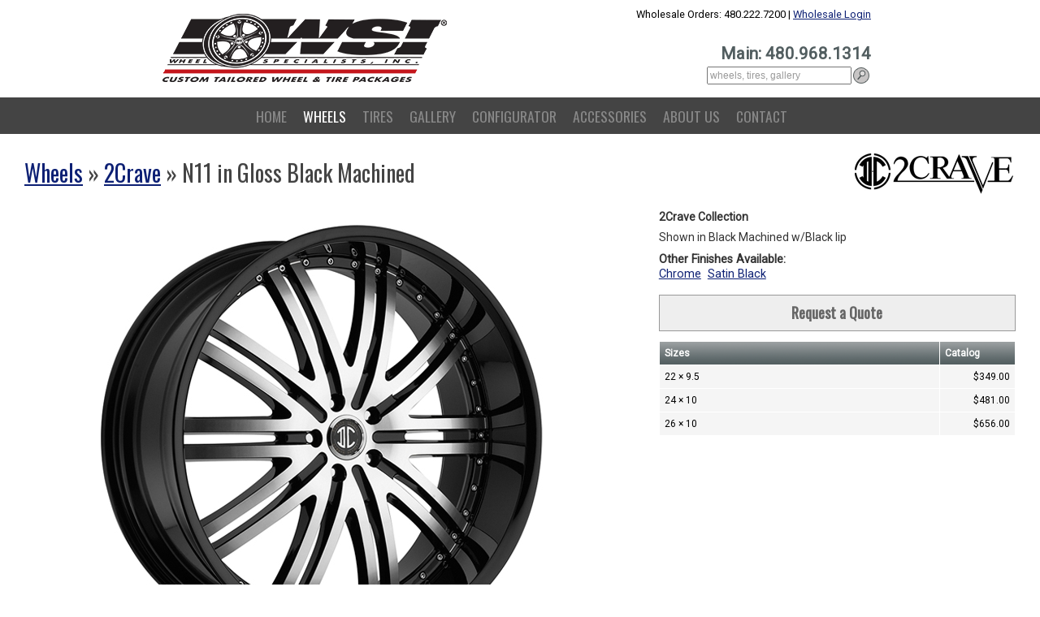

--- FILE ---
content_type: text/html; charset=UTF-8
request_url: https://www.wheelspecialists.com/wheel/detail/744/1/2crave-n11-gloss-black-machined
body_size: 7645
content:
<!DOCTYPE html>
<html lang="en">
    <head>
        
                    
            <!-- Google tag (gtag.js) -->
            <script async src="https://www.googletagmanager.com/gtag/js?id=G-61WF8ZSBRK"></script>
            <script>
              window.dataLayer = window.dataLayer || [];
              function gtag(){dataLayer.push(arguments);}
              gtag('js', new Date());

              gtag('config', 'G-61WF8ZSBRK');
            </script>
            
                
        <meta http-equiv="Content-type" content="text/html; charset=utf-8" />
        <meta name="viewport" content="width=device-width, initial-scale=1.0">
        <meta http-equiv="X-UA-Compatible" content="IE=edge" />
        <meta name="description" content="Wheel Specialists Inc. (WSI) is the industry leader in custom-tailored wheel and tire packages. We have proudly served the finest independent tire dealers, auto dealerships, and aftermarket specialty shops for over 25 years. WSI specializes in everything from proper standard fitments to extreme applications. Our experience, knowledge, and product selection are second to none! WSI will keep you up to date on all the latest applications for exotics, SUVs and everyday drivers. Free local delivery in Arizona (Phoenix: daily, Tuscon: weekly). Fast shipping to other parts of the country." />
        <meta name="keywords" content="wheels, wheel, rim, rims, dubs, shoes, aftermarket, tire, tires, one-piece, two-piece, three-piece, one, two, three, piece, center, lip, bolt, circle, lugs, 4, 5, 6, 8, lug, lugs, aluminum, stainless, alloy, billet, chrome, silver, polished, black, matte, inch, 20, 22, 23, 24, 26, 30, free Arizona delivery, Phoenix, Tuscon, fast shipping nationwide, wholesale, dealer, retail, discount, friendly service, machine shop" />
        <meta name="robots" content="INDEX,FOLLOW" />
        <meta name="google-site-verification" content="f3pyNcAglJjs2nCrEJ5th8VButz04VlH7PZP9vj_2aI" />
                    
        <!-- For IE 9 and below. ICO should be 32x32 pixels in size -->
        <!--[if IE]><link rel="shortcut icon" href="/favicon.ico"><![endif]-->

        <!-- Touch Icons - iOS and Android 2.1+ 180x180 pixels in size. --> 
        <link rel="apple-touch-icon-precomposed" href="/img/apple-touch-icon-precomposed.png">

        <!-- Firefox, Chrome, Safari, IE 11+ and Opera. 196x196 pixels in size. -->
        <link rel="icon" href="/img/favicon.png">
            
        <title>2Crave N11 in Gloss Black Machined | Wheel Specialists, Inc.</title>
        <link rel="stylesheet" href="https://www.wheelspecialists.com/styles/reset3.css" type="text/css" media="all" />
        <link rel="stylesheet" href="https://www.wheelspecialists.com/styles/print.css" type="text/css" media="print" />
        <link rel="stylesheet" href="https://www.wheelspecialists.com/styles/tablecloth.css" type="text/css" media="screen" />
                <link rel="stylesheet" href="https://www.wheelspecialists.com/styles/lightbox/lightbox.css" type="text/css" media="screen" />
        <link rel="stylesheet" href="https://www.wheelspecialists.com/styles/main.css?6-13-2023" type="text/css" media="screen" />
        <link rel="stylesheet" href="https://www.wheelspecialists.com/styles/w375.css?11-6-2020" type="text/css" media="(min-width: 375px)" />
        <link rel="stylesheet" href="https://www.wheelspecialists.com/styles/w400.css?9-15-2016" type="text/css" media="(min-width: 400px)" />
        <link rel="stylesheet" href="https://www.wheelspecialists.com/styles/w450.css?9-15-2016" type="text/css" media="(min-width: 450px)" />
        <link rel="stylesheet" href="https://www.wheelspecialists.com/styles/w560.css?9-15-2016" type="text/css" media="(min-width: 560px)" />
        <link rel="stylesheet" href="https://www.wheelspecialists.com/styles/w600.css?6-21-2019" type="text/css" media="(min-width: 600px)" />
        <link rel="stylesheet" href="https://www.wheelspecialists.com/styles/w660.css?9-21-2016" type="text/css" media="(min-width: 660px)" />
        <link rel="stylesheet" href="https://www.wheelspecialists.com/styles/w730.css?9-15-2016" type="text/css" media="(min-width: 730px)" />
        <link rel="stylesheet" href="https://www.wheelspecialists.com/styles/w760.css?8-9-2017" type="text/css" media="(min-width: 760px)" />
        <link rel="stylesheet" href="https://www.wheelspecialists.com/styles/w900.css?11-6-2020" type="text/css" media="(min-width: 900px)" />
        <link rel="stylesheet" href="https://www.wheelspecialists.com/styles/w1030.css?9-15-2016" type="text/css" media="(min-width: 1030px)" />
        <!--[if IE]><link rel="stylesheet" href="https://www.wheelspecialists.com/styles/ie_hacks.css" type="text/css" media="screen" />
<![endif]-->
        
        <link href="https://fonts.googleapis.com/css?family=Oswald|Roboto" rel="stylesheet">

        <script type="text/javascript"> var base_url = "https://www.wheelspecialists.com";</script>
        
                                <script src="https://www.wheelspecialists.com/js/prototype.js" type="text/javascript" charset="utf-8"></script>
            <script src="https://www.wheelspecialists.com/js/scriptaculous.js" type="text/javascript" charset="utf-8"></script>
            <script src="https://www.wheelspecialists.com/js/carousel.js" type="text/javascript" charset="utf-8"></script>
            <script src="https://www.wheelspecialists.com/js/validation.js" type="text/javascript" charset="utf-8"></script>
            <script src="https://www.wheelspecialists.com/js/tablecloth.js" type="text/javascript" charset="utf-8"></script>
            <script src="https://www.wheelspecialists.com/js/lightbox/jquery-1.7.2.min.js" type="text/javascript" charset="utf-8"></script>
            <script src="https://www.wheelspecialists.com/js/lightbox/lightbox.js" type="text/javascript" charset="utf-8"></script>
            <script src="https://www.wheelspecialists.com/js/custom3.js?1-17-2022" type="text/javascript" charset="utf-8"></script>
            <script type="text/javascript">$.noConflict();</script>
                
        <script src='https://www.google.com/recaptcha/api.js'></script>
        
    </head>
    
            <body onload="init_front_end();">
    
                            
        <div id="page">
            <!--<div id="wrap">-->
                    <div id="header">
    <h1><a class="headerhome" href="/"><span>Wheel Specialists, Inc.</span></a></h1>
    
        
    <div id="login_search">
        <p id="dealer_login">
            Wholesale Orders: 480.222.7200 | <a href="http://www.wsiwholesale.com" title="Order online with your wholesale account">Wholesale Login</a>
        </p>
        
                <br>
        <p class="phone">Main: 480.968.1314</p>
        
        <div id="site_search">
            <form action="https://www.wheelspecialists.com/page/search" method="post"  id="search_form" class="form" style="" onsubmit="return validateSearchBox();">            <input type="image" name="submit" id="site_search_button" src="https://www.wheelspecialists.com/img/search_button.gif" title="Search Site" alt="Search Site" />
            <input type="text" name="search[terms]" id="search_bar" value="wheels, tires, gallery" onfocus="clearSearchBox();" onblur="resetSearchBox();" />
            </form>
        </div>
    </div>
</div>

<div id="nav">
    <ul class="topnav" id="myTopnav">
        <li><a href="/" class="nav_link">Home</a></li>
        <li><a href="https://www.wheelspecialists.com/wheel" title="" id="id_1109f9218137fe33edf3a040023729e9" class="active_nav_link" onclick="">Wheels</a></li>
        <li><a href="https://www.wheelspecialists.com/tire" title="" id="id_2052c1854a7b7849d703a0b965d149ae" class="nav_link" onclick="">Tires</a></li>
        <li><a href="https://www.wheelspecialists.com/gallery" title="" id="id_7ef761cc25e846e9b7a8e676258a45d1" class="nav_link" onclick="">Gallery</a></li>
        <li><a href="https://www.wheelspecialists.com/configurator" title="View wheels on your vehicle" id="id_cff7e7e981630fb6ec52c319612db1e7" class="nav_link" onclick="">Configurator</a></li>
        <li><a href="https://www.wheelspecialists.com/accessories" title="" id="id_edc2500a6552c91d03e3f275265f15eb" class="nav_link" onclick="">Accessories</a></li>
                        <li><a href="https://www.wheelspecialists.com/about-us" title="" id="id_8f2ad17aabafaeaa78b776cf3697d02e" class="nav_link" onclick="">About Us</a></li>

        
        <li><a href="https://www.wheelspecialists.com/contact" title="" id="id_25763f947abc0b2d396ce5d5c38acf7a" class="nav_link" onclick="">Contact</a></li>
        <li class="icon">
            <a href="javascript:void(0);" onclick="toggleNav()">&#9776;</a>
        </li>
    </ul>
</div>                <div id="mainContent">
                                    
<div id="wheel_detail_wrap">

            <div id="brand_logo_container">
            <img src="https://www.wheelspecialists.com/gallery/WheelBrand/81/110.gif" alt="2Crave Logo" class="admin_thumb" />
        </div>
    
    <h2>
        <a href="/wheel">Wheels</a> &raquo; <a href="https://www.wheelspecialists.com/wheel/brand/81/20" title="" id="id_f337bcafae7da18895b3e8f1e9975e5d"  onclick="">2Crave</a> &raquo; N11 in Gloss Black Machined    </h2>

    <div id="wheel_details">
        <div id="wheel_image">
                        <img src="https://www.wheelspecialists.com/gallery/WheelModelFinish/744/3039_large.jpg" alt="2Crave N11 in Gloss Black Machined" />
                        <br><br>
            
                        
        </div>

        <div id="logo_table">

            <div class="markdown_box">

                
                                    <p>
                        <b>2Crave Collection</b>
                        
                                            </p>
                                
                                        
                <p>Shown in Black Machined w/Black lip</p>
            </div>

            <p class="other_finishes"><strong>Other Finishes Available:</strong><br><a href="https://www.wheelspecialists.com/wheel/detail/743/1/2crave-n11-chrome" title="" id="id_5c2d1b3844afe42e2980475341d98f6f"  onclick="">Chrome</a>&nbsp; <a href="https://www.wheelspecialists.com/wheel/detail/1016/1/2crave-n11-satin-black" title="" id="id_11962a4bc6a24fa34e2b696ce753c3c5"  onclick="">Satin&nbsp;Black</a>&nbsp; </p>            
            <div class="clear"></div>
            
            
            <div id="request_quote">
                                    <h4 id="quote_link"><a href="javascript:void(0);" onclick="showHide('quote_link'); showHide('quote_table');">Request a Quote</a></h4>
                
                <table id="quote_table" class="wheels_table" style="display:none;" >
                    <tr><th>Request a Quote</th></tr>
                    <tr><td>
                        <form action="https://www.wheelspecialists.com/wheel/detail/744" method="post"  id="object_form" class="required" style="" onsubmit="">                            
                                                                                                                                    
                        <input type="hidden" name="quote[submitted]" value="1/21/2026 9:46pm" />
                        <input type="hidden" name="product_id" value="744" />

                        <fieldset class="form_row">
                            <legend>Contact Info</legend>
                            <div class="form_row">
                                <label>First Name</label><span class="req_marker">*</span><br />
                                <input type="text" name="quote[fname]" class="required text_field" value="" />
                            </div>
                            <div class="form_row">
                                <label>Last Name</label><span class="req_marker">*</span><br />
                                <input type="text" name="quote[lname]" class="required text_field" value="" />
                            </div>
                            <div class="form_row">
                                <label>Company (If Applicable)</label><br />
                                <input type="text" name="quote[company]" class="text_field" value="" />
                            </div>
                            <div class="form_row">
                                <label>E-mail</label><span class="req_marker">*</span><br />
                                <input type="text" name="quote[email]" class="required validate-email text_field" value="" />
                            </div>
                            <input type="hidden" name="quote[subscribe]" value="" />
                            <div class="form_row">
                                <input type="checkbox" name="subscribe" id="subscribe" value="1"  />
                                <label for="subscribe">Click to receive our e-mail newsletter</label>
                            </div>
                            <input type="hidden" name="quote[phone]" value="" />
                            <div class="form_row">
                                <label>Phone</label><span class="req_marker">*</span><br />
                                <input type="text" name="phone1" size="2" maxlength="3" class="required validate-digits" value="" />&nbsp;&nbsp;-&nbsp;
                                <input type="text" name="phone2" size="2" maxlength="3" class="required validate-digits" value="" />&nbsp;&nbsp;-&nbsp;
                                <input type="text" name="phone3" size="3" maxlength="4" class="required validate-digits" value="" />
                            </div>
                        </fieldset>
                                                    <input type="hidden" name="quote[product]" value="2Crave N11" />
                            <fieldset class="form_row">
                                <legend>Vehicle Info</legend>
                                <div class="form_row">
                                    <label>Year</label><span class="req_marker">*</span><br />
                                    <input type="text" name="quote[year]" class="required text_field validate-digits" value="" />
                                </div>
                                <div class="form_row">
                                    <label>Make</label><span class="req_marker">*</span><br />
                                    <input type="text" name="quote[make]" class="required text_field" value="" />
                                </div>
                                <div class="form_row">
                                    <label>Model</label><span class="req_marker">*</span><br />
                                    <input type="text" name="quote[model]" class="required text_field" value="" />
                                </div>
                            </fieldset>
                            <fieldset class="form_row">
                                <legend>Wheel Info</legend>
                                <div class="form_row">
                                    <label><b>Brand/Style:</b> </label>2Crave N11                                </div>
                                <div class="form_row">
                                    <label>Size/Diameter</label><span class="req_marker">*</span><br />
                                    <input type="text" name="quote[wheelsize]" class="required text_field" value="" />
                                </div>
                                <div class="form_row">
                                    <label>Preferred Color/Finish</label><span class="req_marker">*</span><br />
                                    <input type="text" name="quote[wheelfinish]" class="required text_field" value="Gloss Black Machined" />
                                </div>
                            </fieldset>
                                                <div class="form_row">
                            <label>Please include any other needed information or questions.</label><br />
                            <textarea name="quote[message]" rows="8" style="width:98%;"></textarea>
                        </div>
                        <div class="form_row" id="captcha">
                            <strong>Please click the box below.</strong></label><span class="req_marker">*</span>
                            <div class="g-recaptcha" data-sitekey="6Ld4AikTAAAAAEgOCkgtZ_4VyGqd-90vjMwqvVLs"></div>
                        </div>
                        <div class="help_text form_item">
                            Fields marked with <span class="req_marker">*</span> are required.
                        </div>
                        <input type="submit" name="submit" value="Submit Quote Request" />
                        </form>
                    </td></tr>
                </table>
            </div>
                
            
				<table class="wheels_table">
					<tr>
						<th>Sizes</th>
						<th width="80">Catalog</th>
						
					</tr>
					<tr>
						<td>22 &times; 9.5</td>
						<td class="price_field">$349.00</td>
						
					</tr>
					<tr>
						<td>24 &times; 10</td>
						<td class="price_field">$481.00</td>
						
					</tr>
					<tr>
						<td>26 &times; 10</td>
						<td class="price_field">$656.00</td>
						
					</tr></table>            
        </div>

    </div>

    <h3>Gallery Photos Featuring 2Crave N11 in Gloss Black Machined</h3><div class="warn">No gallery photos available in this finish</div><div class="clear">&nbsp;</div><p><a href="https://www.wheelspecialists.com/gallery/search/1/20/?vc=&vma=&vmo=&wb=81&wm=464&wf=&sb=w" title="" id="id_10e6dce2565b9c8c8c2d460361b001d5"  onclick="">View gallery photos featuring 2Crave N11 <strong>in all finishes</strong></a></p>
    <div id="home-featured-brands">
                    <br>
            <h3>Featured Brands</h3>
            <div id="brand_wrap">
                                                            <a href="/wheel/brand/81/60" class="featured-brand" title="2Crave">
                            <img src="https://www.wheelspecialists.com/gallery/WheelBrand/81/110_thumb.gif" alt="2Crave" />
                        </a>
                                                                                <a href="/wheel/brand/82/60" class="featured-brand" title="2Crave Xtreme Off Road">
                            <img src="https://www.wheelspecialists.com/gallery/WheelBrand/82/149_thumb.gif" alt="2Crave Xtreme Off Road" />
                        </a>
                                                                                <a href="/wheel/brand/289/60" class="featured-brand" title="4PLAY">
                            <img src="https://www.wheelspecialists.com/gallery/WheelBrand/289/278_thumb.gif" alt="4PLAY" />
                        </a>
                                                                                <a href="/wheel/brand/221/60" class="featured-brand" title="Aodhan">
                            <img src="https://www.wheelspecialists.com/gallery/WheelBrand/221/211_thumb.gif" alt="Aodhan" />
                        </a>
                                                                                <a href="/wheel/brand/277/60" class="featured-brand" title="ARC">
                            <img src="https://www.wheelspecialists.com/gallery/WheelBrand/277/266_thumb.gif" alt="ARC" />
                        </a>
                                                                                <a href="/wheel/brand/293/60" class="featured-brand" title="Arena">
                            <img src="https://www.wheelspecialists.com/gallery/WheelBrand/293/284_thumb.gif" alt="Arena" />
                        </a>
                                                                                <a href="/wheel/brand/225/60" class="featured-brand" title="Artis">
                            <img src="https://www.wheelspecialists.com/gallery/WheelBrand/225/215_thumb.gif" alt="Artis" />
                        </a>
                                                                                <a href="/wheel/brand/126/60" class="featured-brand" title="Avant Garde">
                            <img src="https://www.wheelspecialists.com/gallery/WheelBrand/126/103_thumb.gif" alt="Avant Garde" />
                        </a>
                                                                                <a href="/wheel/brand/10/60" class="featured-brand" title="Avenue">
                            <img src="https://www.wheelspecialists.com/gallery/WheelBrand/10/40_thumb.gif" alt="Avenue" />
                        </a>
                                                                                <a href="/wheel/brand/285/60" class="featured-brand" title="AXD">
                            <img src="https://www.wheelspecialists.com/gallery/WheelBrand/285/273_thumb.gif" alt="AXD" />
                        </a>
                                                                                <a href="/wheel/brand/282/60" class="featured-brand" title="B/G Rod Works">
                            <img src="https://www.wheelspecialists.com/gallery/WheelBrand/282/269_thumb.gif" alt="B/G Rod Works" />
                        </a>
                                                                                <a href="/wheel/brand/87/60" class="featured-brand" title="BBS">
                            <img src="https://www.wheelspecialists.com/gallery/WheelBrand/87/249_thumb.gif" alt="BBS" />
                        </a>
                                                                                <a href="/wheel/brand/79/60" class="featured-brand" title="Beyern">
                            <img src="https://www.wheelspecialists.com/gallery/WheelBrand/79/104_thumb.gif" alt="Beyern" />
                        </a>
                                                                                <a href="/wheel/brand/131/60" class="featured-brand" title="Black Rhino">
                            <img src="https://www.wheelspecialists.com/gallery/WheelBrand/131/233_thumb.gif" alt="Black Rhino" />
                        </a>
                                                                                <a href="/wheel/brand/249/60" class="featured-brand" title="Brada">
                            <img src="https://www.wheelspecialists.com/gallery/WheelBrand/249/250_thumb.gif" alt="Brada" />
                        </a>
                                                                                <a href="/wheel/brand/90/60" class="featured-brand" title="CEC">
                            <img src="https://www.wheelspecialists.com/gallery/WheelBrand/90/65_thumb.gif" alt="CEC" />
                        </a>
                                                                                <a href="/wheel/brand/295/60" class="featured-brand" title="Corsart">
                            <img src="https://www.wheelspecialists.com/gallery/WheelBrand/295/287_thumb.gif" alt="Corsart" />
                        </a>
                                                                                <a href="/wheel/brand/112/60" class="featured-brand" title="Coventry">
                            <img src="https://www.wheelspecialists.com/gallery/WheelBrand/112/71_thumb.gif" alt="Coventry" />
                        </a>
                                                                                <a href="/wheel/brand/113/60" class="featured-brand" title="Cray">
                            <img src="https://www.wheelspecialists.com/gallery/WheelBrand/113/72_thumb.gif" alt="Cray" />
                        </a>
                                                                                <a href="/wheel/brand/241/60" class="featured-brand" title="Curva Concepts">
                            <img src="https://www.wheelspecialists.com/gallery/WheelBrand/241/235_thumb.gif" alt="Curva Concepts" />
                        </a>
                                                                                <a href="/wheel/brand/292/60" class="featured-brand" title="Dazz">
                            <img src="https://www.wheelspecialists.com/gallery/WheelBrand/292/283_thumb.gif" alt="Dazz" />
                        </a>
                                                                                <a href="/wheel/brand/284/60" class="featured-brand" title="DEFY">
                            <img src="https://www.wheelspecialists.com/gallery/WheelBrand/284/272_thumb.gif" alt="DEFY" />
                        </a>
                                                                                <a href="/wheel/brand/278/60" class="featured-brand" title="Dolce ">
                            <img src="https://www.wheelspecialists.com/gallery/WheelBrand/278/268_thumb.gif" alt="Dolce " />
                        </a>
                                                                                <a href="/wheel/brand/19/60" class="featured-brand" title="Enkei">
                            <img src="https://www.wheelspecialists.com/gallery/WheelBrand/19/188_thumb.gif" alt="Enkei" />
                        </a>
                                                                                <a href="/wheel/brand/219/60" class="featured-brand" title="ESR">
                            <img src="https://www.wheelspecialists.com/gallery/WheelBrand/219/209_thumb.gif" alt="ESR" />
                        </a>
                                                                                <a href="/wheel/brand/229/60" class="featured-brand" title="Factory Reproductions">
                            <img src="https://www.wheelspecialists.com/gallery/WheelBrand/229/246_thumb.gif" alt="Factory Reproductions" />
                        </a>
                                                                                <a href="/wheel/brand/242/60" class="featured-brand" title="Falcon">
                            <img src="https://www.wheelspecialists.com/gallery/WheelBrand/242/236_thumb.gif" alt="Falcon" />
                        </a>
                                                                                <a href="/wheel/brand/186/60" class="featured-brand" title="Ferrada">
                            <img src="https://www.wheelspecialists.com/gallery/WheelBrand/186/206_thumb.gif" alt="Ferrada" />
                        </a>
                                                                                <a href="/wheel/brand/184/60" class="featured-brand" title="Fuel">
                            <img src="https://www.wheelspecialists.com/gallery/WheelBrand/184/220_thumb.gif" alt="Fuel" />
                        </a>
                                                                                <a href="/wheel/brand/272/60" class="featured-brand" title="G-FX">
                            <img src="https://www.wheelspecialists.com/gallery/WheelBrand/272/265_thumb.gif" alt="G-FX" />
                        </a>
                                                                                <a href="/wheel/brand/25/60" class="featured-brand" title="Gianelle">
                            <img src="https://www.wheelspecialists.com/gallery/WheelBrand/25/27_thumb.gif" alt="Gianelle" />
                        </a>
                                                                                <a href="/wheel/brand/26/60" class="featured-brand" title="Giovanna">
                            <img src="https://www.wheelspecialists.com/gallery/WheelBrand/26/28_thumb.gif" alt="Giovanna" />
                        </a>
                                                                                <a href="/wheel/brand/214/60" class="featured-brand" title="Hardrock">
                            <img src="https://www.wheelspecialists.com/gallery/WheelBrand/214/219_thumb.gif" alt="Hardrock" />
                        </a>
                                                                                <a href="/wheel/brand/144/60" class="featured-brand" title="Heavy Hitters">
                            <img src="https://www.wheelspecialists.com/gallery/WheelBrand/144/122_thumb.gif" alt="Heavy Hitters" />
                        </a>
                                                                                <a href="/wheel/brand/108/60" class="featured-brand" title="Hostile Off Road">
                            <img src="https://www.wheelspecialists.com/gallery/WheelBrand/108/67_thumb.gif" alt="Hostile Off Road" />
                        </a>
                                                                                <a href="/wheel/brand/251/60" class="featured-brand" title="Icon">
                            <img src="https://www.wheelspecialists.com/gallery/WheelBrand/251/252_thumb.gif" alt="Icon" />
                        </a>
                                                                                <a href="/wheel/brand/220/60" class="featured-brand" title="JNC">
                            <img src="https://www.wheelspecialists.com/gallery/WheelBrand/220/210_thumb.gif" alt="JNC" />
                        </a>
                                                                                <a href="/wheel/brand/279/60" class="featured-brand" title="Katana">
                            <img src="https://www.wheelspecialists.com/gallery/WheelBrand/279/267_thumb.gif" alt="Katana" />
                        </a>
                                                                                <a href="/wheel/brand/56/60" class="featured-brand" title="Koko Kuture">
                            <img src="https://www.wheelspecialists.com/gallery/WheelBrand/56/105_thumb.gif" alt="Koko Kuture" />
                        </a>
                                                                                <a href="/wheel/brand/207/60" class="featured-brand" title="Konig">
                            <img src="https://www.wheelspecialists.com/gallery/WheelBrand/207/282_thumb.gif" alt="Konig" />
                        </a>
                                                                                <a href="/wheel/brand/191/60" class="featured-brand" title="Level 8">
                            <img src="https://www.wheelspecialists.com/gallery/WheelBrand/191/186_thumb.gif" alt="Level 8" />
                        </a>
                                                                                <a href="/wheel/brand/83/60" class="featured-brand" title="Lexani">
                            <img src="https://www.wheelspecialists.com/gallery/WheelBrand/83/116_thumb.gif" alt="Lexani" />
                        </a>
                                                                                <a href="/wheel/brand/252/60" class="featured-brand" title="Lexani Off-Road">
                            <img src="https://www.wheelspecialists.com/gallery/WheelBrand/252/256_thumb.gif" alt="Lexani Off-Road" />
                        </a>
                                                                                <a href="/wheel/brand/255/60" class="featured-brand" title="Lock Off-Road">
                            <img src="https://www.wheelspecialists.com/gallery/WheelBrand/255/259_thumb.gif" alt="Lock Off-Road" />
                        </a>
                                                                                <a href="/wheel/brand/78/60" class="featured-brand" title="Mandrus">
                            <img src="https://www.wheelspecialists.com/gallery/WheelBrand/78/117_thumb.gif" alt="Mandrus" />
                        </a>
                                                                                <a href="/wheel/brand/197/60" class="featured-brand" title="Method Race Wheels">
                            <img src="https://www.wheelspecialists.com/gallery/WheelBrand/197/200_thumb.gif" alt="Method Race Wheels" />
                        </a>
                                                                                <a href="/wheel/brand/74/60" class="featured-brand" title="MKW">
                            <img src="https://www.wheelspecialists.com/gallery/WheelBrand/74/34_thumb.gif" alt="MKW" />
                        </a>
                                                                                <a href="/wheel/brand/31/60" class="featured-brand" title="MKW">
                            <img src="https://www.wheelspecialists.com/gallery/WheelBrand/31/33_thumb.gif" alt="MKW" />
                        </a>
                                                                                <a href="/wheel/brand/291/60" class="featured-brand" title="Morus">
                            <img src="https://www.wheelspecialists.com/gallery/WheelBrand/291/281_thumb.gif" alt="Morus" />
                        </a>
                                                                                <a href="/wheel/brand/142/60" class="featured-brand" title="MRR">
                            <img src="https://www.wheelspecialists.com/gallery/WheelBrand/142/165_thumb.gif" alt="MRR" />
                        </a>
                                                                                <a href="/wheel/brand/287/60" class="featured-brand" title="MV Forged">
                            <img src="https://www.wheelspecialists.com/gallery/WheelBrand/287/276_thumb.gif" alt="MV Forged" />
                        </a>
                                                                                <a href="/wheel/brand/244/60" class="featured-brand" title="Off-Road Monster">
                            <img src="https://www.wheelspecialists.com/gallery/WheelBrand/244/241_thumb.gif" alt="Off-Road Monster" />
                        </a>
                                                                                <a href="/wheel/brand/212/60" class="featured-brand" title="Ohm">
                            <img src="https://www.wheelspecialists.com/gallery/WheelBrand/212/201_thumb.gif" alt="Ohm" />
                        </a>
                                                                                <a href="/wheel/brand/175/60" class="featured-brand" title="Petrol">
                            <img src="https://www.wheelspecialists.com/gallery/WheelBrand/175/163_thumb.gif" alt="Petrol" />
                        </a>
                                                                                <a href="/wheel/brand/91/60" class="featured-brand" title="RBP - Rolling Big Power">
                            <img src="https://www.wheelspecialists.com/gallery/WheelBrand/91/181_thumb.gif" alt="RBP - Rolling Big Power" />
                        </a>
                                                                                <a href="/wheel/brand/109/60" class="featured-brand" title="Redbourne">
                            <img src="https://www.wheelspecialists.com/gallery/WheelBrand/109/144_thumb.gif" alt="Redbourne" />
                        </a>
                                                                                <a href="/wheel/brand/222/60" class="featured-brand" title="Renzo">
                            <img src="https://www.wheelspecialists.com/gallery/WheelBrand/222/213_thumb.gif" alt="Renzo" />
                        </a>
                                                                                <a href="/wheel/brand/296/60" class="featured-brand" title="Resto">
                            <img src="https://www.wheelspecialists.com/gallery/WheelBrand/296/288_thumb.gif" alt="Resto" />
                        </a>
                                                                                <a href="/wheel/brand/146/60" class="featured-brand" title="Rohana">
                            <img src="https://www.wheelspecialists.com/gallery/WheelBrand/146/166_thumb.gif" alt="Rohana" />
                        </a>
                                                                                <a href="/wheel/brand/80/60" class="featured-brand" title="Savini">
                            <img src="https://www.wheelspecialists.com/gallery/WheelBrand/80/218_thumb.gif" alt="Savini" />
                        </a>
                                                                                <a href="/wheel/brand/297/60" class="featured-brand" title="Select Precision Alloys">
                            <img src="https://www.wheelspecialists.com/gallery/WheelBrand/297/289_thumb.gif" alt="Select Precision Alloys" />
                        </a>
                                                                                <a href="/wheel/brand/187/60" class="featured-brand" title="Status">
                            <img src="https://www.wheelspecialists.com/gallery/WheelBrand/187/182_thumb.gif" alt="Status" />
                        </a>
                                                                                <a href="/wheel/brand/245/60" class="featured-brand" title="Strada Street Classics">
                            <img src="https://www.wheelspecialists.com/gallery/WheelBrand/245/248_thumb.gif" alt="Strada Street Classics" />
                        </a>
                                                                                <a href="/wheel/brand/104/60" class="featured-brand" title="TSW">
                            <img src="https://www.wheelspecialists.com/gallery/WheelBrand/104/61_thumb.gif" alt="TSW" />
                        </a>
                                                                                <a href="/wheel/brand/195/60" class="featured-brand" title="Variant">
                            <img src="https://www.wheelspecialists.com/gallery/WheelBrand/195/191_thumb.gif" alt="Variant" />
                        </a>
                                                                                <a href="/wheel/brand/218/60" class="featured-brand" title="VenomRex">
                            <img src="https://www.wheelspecialists.com/gallery/WheelBrand/218/207_thumb.gif" alt="VenomRex" />
                        </a>
                                                                                <a href="/wheel/brand/110/60" class="featured-brand" title="Victor Equipment">
                            <img src="https://www.wheelspecialists.com/gallery/WheelBrand/110/125_thumb.gif" alt="Victor Equipment" />
                        </a>
                                                                                <a href="/wheel/brand/256/60" class="featured-brand" title="Vors">
                            <img src="https://www.wheelspecialists.com/gallery/WheelBrand/256/260_thumb.gif" alt="Vors" />
                        </a>
                                                                                <a href="/wheel/brand/136/60" class="featured-brand" title="Vorsteiner">
                            <img src="https://www.wheelspecialists.com/gallery/WheelBrand/136/111_thumb.gif" alt="Vorsteiner" />
                        </a>
                                                                                <a href="/wheel/brand/55/60" class="featured-brand" title="Vossen">
                            <img src="https://www.wheelspecialists.com/gallery/WheelBrand/55/172_thumb.gif" alt="Vossen" />
                        </a>
                                                                                <a href="/wheel/brand/137/60" class="featured-brand" title="Vossen Forged">
                            <img src="https://www.wheelspecialists.com/gallery/WheelBrand/137/176_thumb.gif" alt="Vossen Forged" />
                        </a>
                                                                                <a href="/wheel/brand/271/60" class="featured-brand" title="Voxx">
                            <img src="https://www.wheelspecialists.com/gallery/WheelBrand/271/264_thumb.gif" alt="Voxx" />
                        </a>
                                                                                <a href="/wheel/brand/246/60" class="featured-brand" title="Wheel Replicas by Strada">
                            <img src="https://www.wheelspecialists.com/gallery/WheelBrand/246/242_thumb.gif" alt="Wheel Replicas by Strada" />
                        </a>
                                                                                <a href="/wheel/brand/286/60" class="featured-brand" title="Wicked">
                            <img src="https://www.wheelspecialists.com/gallery/WheelBrand/286/274_thumb.gif" alt="Wicked" />
                        </a>
                                                                                <a href="/wheel/brand/190/60" class="featured-brand" title="XO Luxury">
                            <img src="https://www.wheelspecialists.com/gallery/WheelBrand/190/185_thumb.gif" alt="XO Luxury" />
                        </a>
                                                </div>
                <div class="clear"></div>
        <br>
                    <h3>Also Available</h3>
            <div class="brand-col">
                <a href="/accessories/baer-brakes" class="wsi_red">Baer Brake Systems</a><br>
                            <a href="/wheel/centercaps" class="wsi_red">Center Caps</a><br>
                            <a href="/wheel/closeouts" class="wsi_red">Closeouts</a><br>
                            <a href="/wheel/brand/157/1/floater-cap-wheels-rims" class="wsi_red">Floater Cap</a><br>
                            <a href="/wheel/oe-chrome-exchange" class="wsi_red">OE Chrome Exchange</a><br>                                    <a href="/wheel/brand/163/60" class="alt-brand">Advanti</a><br>
                                    <a href="/wheel/brand/209/60" class="alt-brand">Alpha</a><br>
                                    <a href="/wheel/brand/132/60" class="alt-brand">American Legend</a><br>
                                    <a href="/wheel/brand/233/60" class="alt-brand">American Racing</a><br>
                                    <a href="/wheel/brand/198/60" class="alt-brand">ANRKY</a><br>
                                    <a href="/wheel/brand/88/60" class="alt-brand">Asanti</a><br>
                                    <a href="/wheel/brand/121/60" class="alt-brand">Asanti Black Label</a><br>
                                    <a href="/wheel/brand/182/60" class="alt-brand">Asanti Off Road</a><br>
                                    <a href="/wheel/brand/199/60" class="alt-brand">Axe</a><br>
                                    <a href="/wheel/brand/76/60" class="alt-brand">Ballistic Off Road</a><br>
                                    <a href="/wheel/brand/180/60" class="alt-brand">Bavaria</a><br>
                                    <a href="/wheel/brand/107/60" class="alt-brand">Billet Specialties</a><br>
                                    <a href="/wheel/brand/159/60" class="alt-brand">Blaque Diamond</a><br>
                                    <a href="/wheel/brand/283/60" class="alt-brand">Boze</a><br>
                                    <a href="/wheel/brand/105/60" class="alt-brand">Brabus</a><br>
                                    <a href="/wheel/brand/193/60" class="alt-brand">Brixton Forged</a><br>
                                    <a href="/wheel/brand/215/60" class="alt-brand">COR</a><br>
                                    <a href="/wheel/brand/95/60" class="alt-brand">CTEK Battery Chargers</a><br>
                                    <a href="/wheel/brand/254/60" class="alt-brand">DDC</a><br>
                                    <a href="/wheel/brand/288/60" class="alt-brand">Defiant</a><br>
                                    <a href="/wheel/brand/226/60" class="alt-brand">DUB</a><br>
                                    <a href="/wheel/brand/93/60" class="alt-brand">Duior</a><br>
                                    <a href="/wheel/brand/194/60" class="alt-brand">Dymag</a><br>
                                    <a href="/wheel/brand/164/60" class="alt-brand">fifteen52</a><br>
                                    <a href="/wheel/brand/157/60" class="alt-brand">Floater Cap</a><br>
                                    <a href="/wheel/brand/183/60" class="alt-brand">Forgestar</a><br>
                                    <a href="/wheel/brand/97/60" class="alt-brand">Forgiato</a><br>
                                    <a href="/wheel/brand/21/60" class="alt-brand">Forte</a><br>
                                    <a href="/wheel/brand/114/60" class="alt-brand">Genius</a><br>
                                    <a href="/wheel/brand/23/60" class="alt-brand">GFG Forged</a><br>
                                    <a href="/wheel/brand/176/60" class="alt-brand">Grid Off Road</a><br>
                                    <a href="/wheel/brand/216/60" class="alt-brand">HardCOR</a><br>
                                    <a href="/wheel/brand/268/60" class="alt-brand">Impact</a><br>
                                    <a href="/wheel/brand/231/60" class="alt-brand">KMC</a><br>
                                    <a href="/wheel/brand/119/60" class="alt-brand">Lexani Forged</a><br>
                                    <a href="/wheel/brand/39/60" class="alt-brand">Lorinser</a><br>
                                    <a href="/wheel/brand/128/60" class="alt-brand">LSD Forged</a><br>
                                    <a href="/wheel/brand/32/60" class="alt-brand">Maya</a><br>
                                    <a href="/wheel/brand/166/60" class="alt-brand">MiRO</a><br>
                                    <a href="/wheel/brand/70/60" class="alt-brand">Misc Brand</a><br>
                                    <a href="/wheel/brand/96/60" class="alt-brand">Modulare Forged</a><br>
                                    <a href="/wheel/brand/6/60" class="alt-brand">Momo</a><br>
                                    <a href="/wheel/brand/237/60" class="alt-brand">Moto Metal</a><br>
                                    <a href="/wheel/brand/204/60" class="alt-brand">Niche</a><br>
                                    <a href="/wheel/brand/94/60" class="alt-brand">Nitrogen</a><br>
                                    <a href="/wheel/brand/235/60" class="alt-brand">OE Chrome Exchange</a><br>
                                    <a href="/wheel/brand/290/60" class="alt-brand">OE Wheels</a><br>
                                    <a href="/wheel/brand/177/60" class="alt-brand">Powder Coating</a><br>
                                    <a href="/wheel/brand/243/60" class="alt-brand">Race Star</a><br>
                                    <a href="/wheel/brand/147/60" class="alt-brand">RBP Forged Off Road</a><br>
                                    <a href="/wheel/brand/247/60" class="alt-brand">Reika</a><br>
                                    <a href="/wheel/brand/150/60" class="alt-brand">Remington Off Road</a><br>
                                    <a href="/wheel/brand/213/60" class="alt-brand">Rocket Racing</a><br>
                                    <a href="/wheel/brand/238/60" class="alt-brand">Rotiform</a><br>
                                    <a href="/wheel/brand/143/60" class="alt-brand">RSR</a><br>
                                    <a href="/wheel/brand/188/60" class="alt-brand">RUFF</a><br>
                                    <a href="/wheel/brand/134/60" class="alt-brand">Savini Forged</a><br>
                                    <a href="/wheel/brand/203/60" class="alt-brand">Skol</a><br>
                                    <a href="/wheel/brand/161/60" class="alt-brand">SOTA Off Road</a><br>
                                    <a href="/wheel/brand/135/60" class="alt-brand">Stance</a><br>
                                    <a href="/wheel/brand/106/60" class="alt-brand">Strut Grilles </a><br>
                                    <a href="/wheel/brand/202/60" class="alt-brand">T Sportline</a><br>
                                    <a href="/wheel/brand/123/60" class="alt-brand">TPMS Sensors</a><br>
                                    <a href="/wheel/brand/189/60" class="alt-brand">TUFF A.T.</a><br>
                                    <a href="/wheel/brand/224/60" class="alt-brand">U.S. Mags</a><br>
                                    <a href="/wheel/brand/173/60" class="alt-brand">US Wheel</a><br>
                                    <a href="/wheel/brand/145/60" class="alt-brand">VarrsToen</a><br>
                                    <a href="/wheel/brand/140/60" class="alt-brand">VCT</a><br>
                                    <a href="/wheel/brand/192/60" class="alt-brand">Velgen</a><br>
                                    <a href="/wheel/brand/125/60" class="alt-brand">Vertini</a><br>
                                    <a href="/wheel/brand/117/60" class="alt-brand">Vogue</a><br>
                                    <a href="/wheel/brand/240/60" class="alt-brand">VR Forged</a><br>
                                    <a href="/wheel/brand/273/60" class="alt-brand">Weld Racing</a><br>
                                    <a href="/wheel/brand/232/60" class="alt-brand">XD</a><br>
                            </div>
                <div class="clear"></div>
    </div>

</div>

                </div>
                <div id="footer">
	<p class="address">Wheel Specialists, Inc. &bull; 701 South Perry Lane, Tempe AZ 85288-2918 &bull; Main: 480.968.1314 &bull; Fax: 480.968.1396<br />		                Business Hours: Mon&ndash;Fri 7am&ndash;6pm &bull; Currently closed on Saturdays (seasonal) &bull; Closed Sun<br>
                Wholesale Orders: 480.222.7200</p>
	
	<ul>
		<li><a href="https://www.wheelspecialists.com">Home</a>&nbsp;|</li>
		<li><a href="https://www.wheelspecialists.com/tire-specs" title="" id="id_cd600e8c030a828dd05b61058194190f"  onclick="">Tire Specs</a>&nbsp;|</li>
		<li><a href="https://www.wheelspecialists.com/wheel-specs" title="" id="id_55312339a227d8cf9299e11390a90864"  onclick="">Wheel Specs</a>&nbsp;|</li>
				<li><a href="https://www.wheelspecialists.com/dealer/request-account" title="" id="id_9afc477d9dd0ef696b516bc93cefb3d9"  onclick="">Establish a Wholesale Account</a>&nbsp;|</li>
		<li><a href="https://www.wheelspecialists.com/terms" title="" id="id_2135d417a648902ff783787aeefbc6a8"  onclick="">Terms &amp; Conditions</a>&nbsp;|</li>
		<li><a href="https://www.wheelspecialists.com/privacy-policy" title="" id="id_98951fea7480c1a5fba7c7480dfd5c14"  onclick="">Privacy Policy</a>&nbsp;|</li>
		<li><a href="https://www.wheelspecialists.com/careers" title="" id="id_1cf4c9768d8f8e953df79ebb0bc269ca"  onclick="">Careers</a></li>
		
                	</ul>
	
        <br />
	<p>Copyright &copy; 2008-2026 Wheel Specialists, Inc. All rights reserved.</p>
        <br />
        <br />
        <br />
</div>            <!--</div>-->
        </div>

                
    </body>
</html>

--- FILE ---
content_type: text/html; charset=utf-8
request_url: https://www.google.com/recaptcha/api2/anchor?ar=1&k=6Ld4AikTAAAAAEgOCkgtZ_4VyGqd-90vjMwqvVLs&co=aHR0cHM6Ly93d3cud2hlZWxzcGVjaWFsaXN0cy5jb206NDQz&hl=en&v=PoyoqOPhxBO7pBk68S4YbpHZ&size=normal&anchor-ms=20000&execute-ms=30000&cb=41ijkp5wbmwl
body_size: 49635
content:
<!DOCTYPE HTML><html dir="ltr" lang="en"><head><meta http-equiv="Content-Type" content="text/html; charset=UTF-8">
<meta http-equiv="X-UA-Compatible" content="IE=edge">
<title>reCAPTCHA</title>
<style type="text/css">
/* cyrillic-ext */
@font-face {
  font-family: 'Roboto';
  font-style: normal;
  font-weight: 400;
  font-stretch: 100%;
  src: url(//fonts.gstatic.com/s/roboto/v48/KFO7CnqEu92Fr1ME7kSn66aGLdTylUAMa3GUBHMdazTgWw.woff2) format('woff2');
  unicode-range: U+0460-052F, U+1C80-1C8A, U+20B4, U+2DE0-2DFF, U+A640-A69F, U+FE2E-FE2F;
}
/* cyrillic */
@font-face {
  font-family: 'Roboto';
  font-style: normal;
  font-weight: 400;
  font-stretch: 100%;
  src: url(//fonts.gstatic.com/s/roboto/v48/KFO7CnqEu92Fr1ME7kSn66aGLdTylUAMa3iUBHMdazTgWw.woff2) format('woff2');
  unicode-range: U+0301, U+0400-045F, U+0490-0491, U+04B0-04B1, U+2116;
}
/* greek-ext */
@font-face {
  font-family: 'Roboto';
  font-style: normal;
  font-weight: 400;
  font-stretch: 100%;
  src: url(//fonts.gstatic.com/s/roboto/v48/KFO7CnqEu92Fr1ME7kSn66aGLdTylUAMa3CUBHMdazTgWw.woff2) format('woff2');
  unicode-range: U+1F00-1FFF;
}
/* greek */
@font-face {
  font-family: 'Roboto';
  font-style: normal;
  font-weight: 400;
  font-stretch: 100%;
  src: url(//fonts.gstatic.com/s/roboto/v48/KFO7CnqEu92Fr1ME7kSn66aGLdTylUAMa3-UBHMdazTgWw.woff2) format('woff2');
  unicode-range: U+0370-0377, U+037A-037F, U+0384-038A, U+038C, U+038E-03A1, U+03A3-03FF;
}
/* math */
@font-face {
  font-family: 'Roboto';
  font-style: normal;
  font-weight: 400;
  font-stretch: 100%;
  src: url(//fonts.gstatic.com/s/roboto/v48/KFO7CnqEu92Fr1ME7kSn66aGLdTylUAMawCUBHMdazTgWw.woff2) format('woff2');
  unicode-range: U+0302-0303, U+0305, U+0307-0308, U+0310, U+0312, U+0315, U+031A, U+0326-0327, U+032C, U+032F-0330, U+0332-0333, U+0338, U+033A, U+0346, U+034D, U+0391-03A1, U+03A3-03A9, U+03B1-03C9, U+03D1, U+03D5-03D6, U+03F0-03F1, U+03F4-03F5, U+2016-2017, U+2034-2038, U+203C, U+2040, U+2043, U+2047, U+2050, U+2057, U+205F, U+2070-2071, U+2074-208E, U+2090-209C, U+20D0-20DC, U+20E1, U+20E5-20EF, U+2100-2112, U+2114-2115, U+2117-2121, U+2123-214F, U+2190, U+2192, U+2194-21AE, U+21B0-21E5, U+21F1-21F2, U+21F4-2211, U+2213-2214, U+2216-22FF, U+2308-230B, U+2310, U+2319, U+231C-2321, U+2336-237A, U+237C, U+2395, U+239B-23B7, U+23D0, U+23DC-23E1, U+2474-2475, U+25AF, U+25B3, U+25B7, U+25BD, U+25C1, U+25CA, U+25CC, U+25FB, U+266D-266F, U+27C0-27FF, U+2900-2AFF, U+2B0E-2B11, U+2B30-2B4C, U+2BFE, U+3030, U+FF5B, U+FF5D, U+1D400-1D7FF, U+1EE00-1EEFF;
}
/* symbols */
@font-face {
  font-family: 'Roboto';
  font-style: normal;
  font-weight: 400;
  font-stretch: 100%;
  src: url(//fonts.gstatic.com/s/roboto/v48/KFO7CnqEu92Fr1ME7kSn66aGLdTylUAMaxKUBHMdazTgWw.woff2) format('woff2');
  unicode-range: U+0001-000C, U+000E-001F, U+007F-009F, U+20DD-20E0, U+20E2-20E4, U+2150-218F, U+2190, U+2192, U+2194-2199, U+21AF, U+21E6-21F0, U+21F3, U+2218-2219, U+2299, U+22C4-22C6, U+2300-243F, U+2440-244A, U+2460-24FF, U+25A0-27BF, U+2800-28FF, U+2921-2922, U+2981, U+29BF, U+29EB, U+2B00-2BFF, U+4DC0-4DFF, U+FFF9-FFFB, U+10140-1018E, U+10190-1019C, U+101A0, U+101D0-101FD, U+102E0-102FB, U+10E60-10E7E, U+1D2C0-1D2D3, U+1D2E0-1D37F, U+1F000-1F0FF, U+1F100-1F1AD, U+1F1E6-1F1FF, U+1F30D-1F30F, U+1F315, U+1F31C, U+1F31E, U+1F320-1F32C, U+1F336, U+1F378, U+1F37D, U+1F382, U+1F393-1F39F, U+1F3A7-1F3A8, U+1F3AC-1F3AF, U+1F3C2, U+1F3C4-1F3C6, U+1F3CA-1F3CE, U+1F3D4-1F3E0, U+1F3ED, U+1F3F1-1F3F3, U+1F3F5-1F3F7, U+1F408, U+1F415, U+1F41F, U+1F426, U+1F43F, U+1F441-1F442, U+1F444, U+1F446-1F449, U+1F44C-1F44E, U+1F453, U+1F46A, U+1F47D, U+1F4A3, U+1F4B0, U+1F4B3, U+1F4B9, U+1F4BB, U+1F4BF, U+1F4C8-1F4CB, U+1F4D6, U+1F4DA, U+1F4DF, U+1F4E3-1F4E6, U+1F4EA-1F4ED, U+1F4F7, U+1F4F9-1F4FB, U+1F4FD-1F4FE, U+1F503, U+1F507-1F50B, U+1F50D, U+1F512-1F513, U+1F53E-1F54A, U+1F54F-1F5FA, U+1F610, U+1F650-1F67F, U+1F687, U+1F68D, U+1F691, U+1F694, U+1F698, U+1F6AD, U+1F6B2, U+1F6B9-1F6BA, U+1F6BC, U+1F6C6-1F6CF, U+1F6D3-1F6D7, U+1F6E0-1F6EA, U+1F6F0-1F6F3, U+1F6F7-1F6FC, U+1F700-1F7FF, U+1F800-1F80B, U+1F810-1F847, U+1F850-1F859, U+1F860-1F887, U+1F890-1F8AD, U+1F8B0-1F8BB, U+1F8C0-1F8C1, U+1F900-1F90B, U+1F93B, U+1F946, U+1F984, U+1F996, U+1F9E9, U+1FA00-1FA6F, U+1FA70-1FA7C, U+1FA80-1FA89, U+1FA8F-1FAC6, U+1FACE-1FADC, U+1FADF-1FAE9, U+1FAF0-1FAF8, U+1FB00-1FBFF;
}
/* vietnamese */
@font-face {
  font-family: 'Roboto';
  font-style: normal;
  font-weight: 400;
  font-stretch: 100%;
  src: url(//fonts.gstatic.com/s/roboto/v48/KFO7CnqEu92Fr1ME7kSn66aGLdTylUAMa3OUBHMdazTgWw.woff2) format('woff2');
  unicode-range: U+0102-0103, U+0110-0111, U+0128-0129, U+0168-0169, U+01A0-01A1, U+01AF-01B0, U+0300-0301, U+0303-0304, U+0308-0309, U+0323, U+0329, U+1EA0-1EF9, U+20AB;
}
/* latin-ext */
@font-face {
  font-family: 'Roboto';
  font-style: normal;
  font-weight: 400;
  font-stretch: 100%;
  src: url(//fonts.gstatic.com/s/roboto/v48/KFO7CnqEu92Fr1ME7kSn66aGLdTylUAMa3KUBHMdazTgWw.woff2) format('woff2');
  unicode-range: U+0100-02BA, U+02BD-02C5, U+02C7-02CC, U+02CE-02D7, U+02DD-02FF, U+0304, U+0308, U+0329, U+1D00-1DBF, U+1E00-1E9F, U+1EF2-1EFF, U+2020, U+20A0-20AB, U+20AD-20C0, U+2113, U+2C60-2C7F, U+A720-A7FF;
}
/* latin */
@font-face {
  font-family: 'Roboto';
  font-style: normal;
  font-weight: 400;
  font-stretch: 100%;
  src: url(//fonts.gstatic.com/s/roboto/v48/KFO7CnqEu92Fr1ME7kSn66aGLdTylUAMa3yUBHMdazQ.woff2) format('woff2');
  unicode-range: U+0000-00FF, U+0131, U+0152-0153, U+02BB-02BC, U+02C6, U+02DA, U+02DC, U+0304, U+0308, U+0329, U+2000-206F, U+20AC, U+2122, U+2191, U+2193, U+2212, U+2215, U+FEFF, U+FFFD;
}
/* cyrillic-ext */
@font-face {
  font-family: 'Roboto';
  font-style: normal;
  font-weight: 500;
  font-stretch: 100%;
  src: url(//fonts.gstatic.com/s/roboto/v48/KFO7CnqEu92Fr1ME7kSn66aGLdTylUAMa3GUBHMdazTgWw.woff2) format('woff2');
  unicode-range: U+0460-052F, U+1C80-1C8A, U+20B4, U+2DE0-2DFF, U+A640-A69F, U+FE2E-FE2F;
}
/* cyrillic */
@font-face {
  font-family: 'Roboto';
  font-style: normal;
  font-weight: 500;
  font-stretch: 100%;
  src: url(//fonts.gstatic.com/s/roboto/v48/KFO7CnqEu92Fr1ME7kSn66aGLdTylUAMa3iUBHMdazTgWw.woff2) format('woff2');
  unicode-range: U+0301, U+0400-045F, U+0490-0491, U+04B0-04B1, U+2116;
}
/* greek-ext */
@font-face {
  font-family: 'Roboto';
  font-style: normal;
  font-weight: 500;
  font-stretch: 100%;
  src: url(//fonts.gstatic.com/s/roboto/v48/KFO7CnqEu92Fr1ME7kSn66aGLdTylUAMa3CUBHMdazTgWw.woff2) format('woff2');
  unicode-range: U+1F00-1FFF;
}
/* greek */
@font-face {
  font-family: 'Roboto';
  font-style: normal;
  font-weight: 500;
  font-stretch: 100%;
  src: url(//fonts.gstatic.com/s/roboto/v48/KFO7CnqEu92Fr1ME7kSn66aGLdTylUAMa3-UBHMdazTgWw.woff2) format('woff2');
  unicode-range: U+0370-0377, U+037A-037F, U+0384-038A, U+038C, U+038E-03A1, U+03A3-03FF;
}
/* math */
@font-face {
  font-family: 'Roboto';
  font-style: normal;
  font-weight: 500;
  font-stretch: 100%;
  src: url(//fonts.gstatic.com/s/roboto/v48/KFO7CnqEu92Fr1ME7kSn66aGLdTylUAMawCUBHMdazTgWw.woff2) format('woff2');
  unicode-range: U+0302-0303, U+0305, U+0307-0308, U+0310, U+0312, U+0315, U+031A, U+0326-0327, U+032C, U+032F-0330, U+0332-0333, U+0338, U+033A, U+0346, U+034D, U+0391-03A1, U+03A3-03A9, U+03B1-03C9, U+03D1, U+03D5-03D6, U+03F0-03F1, U+03F4-03F5, U+2016-2017, U+2034-2038, U+203C, U+2040, U+2043, U+2047, U+2050, U+2057, U+205F, U+2070-2071, U+2074-208E, U+2090-209C, U+20D0-20DC, U+20E1, U+20E5-20EF, U+2100-2112, U+2114-2115, U+2117-2121, U+2123-214F, U+2190, U+2192, U+2194-21AE, U+21B0-21E5, U+21F1-21F2, U+21F4-2211, U+2213-2214, U+2216-22FF, U+2308-230B, U+2310, U+2319, U+231C-2321, U+2336-237A, U+237C, U+2395, U+239B-23B7, U+23D0, U+23DC-23E1, U+2474-2475, U+25AF, U+25B3, U+25B7, U+25BD, U+25C1, U+25CA, U+25CC, U+25FB, U+266D-266F, U+27C0-27FF, U+2900-2AFF, U+2B0E-2B11, U+2B30-2B4C, U+2BFE, U+3030, U+FF5B, U+FF5D, U+1D400-1D7FF, U+1EE00-1EEFF;
}
/* symbols */
@font-face {
  font-family: 'Roboto';
  font-style: normal;
  font-weight: 500;
  font-stretch: 100%;
  src: url(//fonts.gstatic.com/s/roboto/v48/KFO7CnqEu92Fr1ME7kSn66aGLdTylUAMaxKUBHMdazTgWw.woff2) format('woff2');
  unicode-range: U+0001-000C, U+000E-001F, U+007F-009F, U+20DD-20E0, U+20E2-20E4, U+2150-218F, U+2190, U+2192, U+2194-2199, U+21AF, U+21E6-21F0, U+21F3, U+2218-2219, U+2299, U+22C4-22C6, U+2300-243F, U+2440-244A, U+2460-24FF, U+25A0-27BF, U+2800-28FF, U+2921-2922, U+2981, U+29BF, U+29EB, U+2B00-2BFF, U+4DC0-4DFF, U+FFF9-FFFB, U+10140-1018E, U+10190-1019C, U+101A0, U+101D0-101FD, U+102E0-102FB, U+10E60-10E7E, U+1D2C0-1D2D3, U+1D2E0-1D37F, U+1F000-1F0FF, U+1F100-1F1AD, U+1F1E6-1F1FF, U+1F30D-1F30F, U+1F315, U+1F31C, U+1F31E, U+1F320-1F32C, U+1F336, U+1F378, U+1F37D, U+1F382, U+1F393-1F39F, U+1F3A7-1F3A8, U+1F3AC-1F3AF, U+1F3C2, U+1F3C4-1F3C6, U+1F3CA-1F3CE, U+1F3D4-1F3E0, U+1F3ED, U+1F3F1-1F3F3, U+1F3F5-1F3F7, U+1F408, U+1F415, U+1F41F, U+1F426, U+1F43F, U+1F441-1F442, U+1F444, U+1F446-1F449, U+1F44C-1F44E, U+1F453, U+1F46A, U+1F47D, U+1F4A3, U+1F4B0, U+1F4B3, U+1F4B9, U+1F4BB, U+1F4BF, U+1F4C8-1F4CB, U+1F4D6, U+1F4DA, U+1F4DF, U+1F4E3-1F4E6, U+1F4EA-1F4ED, U+1F4F7, U+1F4F9-1F4FB, U+1F4FD-1F4FE, U+1F503, U+1F507-1F50B, U+1F50D, U+1F512-1F513, U+1F53E-1F54A, U+1F54F-1F5FA, U+1F610, U+1F650-1F67F, U+1F687, U+1F68D, U+1F691, U+1F694, U+1F698, U+1F6AD, U+1F6B2, U+1F6B9-1F6BA, U+1F6BC, U+1F6C6-1F6CF, U+1F6D3-1F6D7, U+1F6E0-1F6EA, U+1F6F0-1F6F3, U+1F6F7-1F6FC, U+1F700-1F7FF, U+1F800-1F80B, U+1F810-1F847, U+1F850-1F859, U+1F860-1F887, U+1F890-1F8AD, U+1F8B0-1F8BB, U+1F8C0-1F8C1, U+1F900-1F90B, U+1F93B, U+1F946, U+1F984, U+1F996, U+1F9E9, U+1FA00-1FA6F, U+1FA70-1FA7C, U+1FA80-1FA89, U+1FA8F-1FAC6, U+1FACE-1FADC, U+1FADF-1FAE9, U+1FAF0-1FAF8, U+1FB00-1FBFF;
}
/* vietnamese */
@font-face {
  font-family: 'Roboto';
  font-style: normal;
  font-weight: 500;
  font-stretch: 100%;
  src: url(//fonts.gstatic.com/s/roboto/v48/KFO7CnqEu92Fr1ME7kSn66aGLdTylUAMa3OUBHMdazTgWw.woff2) format('woff2');
  unicode-range: U+0102-0103, U+0110-0111, U+0128-0129, U+0168-0169, U+01A0-01A1, U+01AF-01B0, U+0300-0301, U+0303-0304, U+0308-0309, U+0323, U+0329, U+1EA0-1EF9, U+20AB;
}
/* latin-ext */
@font-face {
  font-family: 'Roboto';
  font-style: normal;
  font-weight: 500;
  font-stretch: 100%;
  src: url(//fonts.gstatic.com/s/roboto/v48/KFO7CnqEu92Fr1ME7kSn66aGLdTylUAMa3KUBHMdazTgWw.woff2) format('woff2');
  unicode-range: U+0100-02BA, U+02BD-02C5, U+02C7-02CC, U+02CE-02D7, U+02DD-02FF, U+0304, U+0308, U+0329, U+1D00-1DBF, U+1E00-1E9F, U+1EF2-1EFF, U+2020, U+20A0-20AB, U+20AD-20C0, U+2113, U+2C60-2C7F, U+A720-A7FF;
}
/* latin */
@font-face {
  font-family: 'Roboto';
  font-style: normal;
  font-weight: 500;
  font-stretch: 100%;
  src: url(//fonts.gstatic.com/s/roboto/v48/KFO7CnqEu92Fr1ME7kSn66aGLdTylUAMa3yUBHMdazQ.woff2) format('woff2');
  unicode-range: U+0000-00FF, U+0131, U+0152-0153, U+02BB-02BC, U+02C6, U+02DA, U+02DC, U+0304, U+0308, U+0329, U+2000-206F, U+20AC, U+2122, U+2191, U+2193, U+2212, U+2215, U+FEFF, U+FFFD;
}
/* cyrillic-ext */
@font-face {
  font-family: 'Roboto';
  font-style: normal;
  font-weight: 900;
  font-stretch: 100%;
  src: url(//fonts.gstatic.com/s/roboto/v48/KFO7CnqEu92Fr1ME7kSn66aGLdTylUAMa3GUBHMdazTgWw.woff2) format('woff2');
  unicode-range: U+0460-052F, U+1C80-1C8A, U+20B4, U+2DE0-2DFF, U+A640-A69F, U+FE2E-FE2F;
}
/* cyrillic */
@font-face {
  font-family: 'Roboto';
  font-style: normal;
  font-weight: 900;
  font-stretch: 100%;
  src: url(//fonts.gstatic.com/s/roboto/v48/KFO7CnqEu92Fr1ME7kSn66aGLdTylUAMa3iUBHMdazTgWw.woff2) format('woff2');
  unicode-range: U+0301, U+0400-045F, U+0490-0491, U+04B0-04B1, U+2116;
}
/* greek-ext */
@font-face {
  font-family: 'Roboto';
  font-style: normal;
  font-weight: 900;
  font-stretch: 100%;
  src: url(//fonts.gstatic.com/s/roboto/v48/KFO7CnqEu92Fr1ME7kSn66aGLdTylUAMa3CUBHMdazTgWw.woff2) format('woff2');
  unicode-range: U+1F00-1FFF;
}
/* greek */
@font-face {
  font-family: 'Roboto';
  font-style: normal;
  font-weight: 900;
  font-stretch: 100%;
  src: url(//fonts.gstatic.com/s/roboto/v48/KFO7CnqEu92Fr1ME7kSn66aGLdTylUAMa3-UBHMdazTgWw.woff2) format('woff2');
  unicode-range: U+0370-0377, U+037A-037F, U+0384-038A, U+038C, U+038E-03A1, U+03A3-03FF;
}
/* math */
@font-face {
  font-family: 'Roboto';
  font-style: normal;
  font-weight: 900;
  font-stretch: 100%;
  src: url(//fonts.gstatic.com/s/roboto/v48/KFO7CnqEu92Fr1ME7kSn66aGLdTylUAMawCUBHMdazTgWw.woff2) format('woff2');
  unicode-range: U+0302-0303, U+0305, U+0307-0308, U+0310, U+0312, U+0315, U+031A, U+0326-0327, U+032C, U+032F-0330, U+0332-0333, U+0338, U+033A, U+0346, U+034D, U+0391-03A1, U+03A3-03A9, U+03B1-03C9, U+03D1, U+03D5-03D6, U+03F0-03F1, U+03F4-03F5, U+2016-2017, U+2034-2038, U+203C, U+2040, U+2043, U+2047, U+2050, U+2057, U+205F, U+2070-2071, U+2074-208E, U+2090-209C, U+20D0-20DC, U+20E1, U+20E5-20EF, U+2100-2112, U+2114-2115, U+2117-2121, U+2123-214F, U+2190, U+2192, U+2194-21AE, U+21B0-21E5, U+21F1-21F2, U+21F4-2211, U+2213-2214, U+2216-22FF, U+2308-230B, U+2310, U+2319, U+231C-2321, U+2336-237A, U+237C, U+2395, U+239B-23B7, U+23D0, U+23DC-23E1, U+2474-2475, U+25AF, U+25B3, U+25B7, U+25BD, U+25C1, U+25CA, U+25CC, U+25FB, U+266D-266F, U+27C0-27FF, U+2900-2AFF, U+2B0E-2B11, U+2B30-2B4C, U+2BFE, U+3030, U+FF5B, U+FF5D, U+1D400-1D7FF, U+1EE00-1EEFF;
}
/* symbols */
@font-face {
  font-family: 'Roboto';
  font-style: normal;
  font-weight: 900;
  font-stretch: 100%;
  src: url(//fonts.gstatic.com/s/roboto/v48/KFO7CnqEu92Fr1ME7kSn66aGLdTylUAMaxKUBHMdazTgWw.woff2) format('woff2');
  unicode-range: U+0001-000C, U+000E-001F, U+007F-009F, U+20DD-20E0, U+20E2-20E4, U+2150-218F, U+2190, U+2192, U+2194-2199, U+21AF, U+21E6-21F0, U+21F3, U+2218-2219, U+2299, U+22C4-22C6, U+2300-243F, U+2440-244A, U+2460-24FF, U+25A0-27BF, U+2800-28FF, U+2921-2922, U+2981, U+29BF, U+29EB, U+2B00-2BFF, U+4DC0-4DFF, U+FFF9-FFFB, U+10140-1018E, U+10190-1019C, U+101A0, U+101D0-101FD, U+102E0-102FB, U+10E60-10E7E, U+1D2C0-1D2D3, U+1D2E0-1D37F, U+1F000-1F0FF, U+1F100-1F1AD, U+1F1E6-1F1FF, U+1F30D-1F30F, U+1F315, U+1F31C, U+1F31E, U+1F320-1F32C, U+1F336, U+1F378, U+1F37D, U+1F382, U+1F393-1F39F, U+1F3A7-1F3A8, U+1F3AC-1F3AF, U+1F3C2, U+1F3C4-1F3C6, U+1F3CA-1F3CE, U+1F3D4-1F3E0, U+1F3ED, U+1F3F1-1F3F3, U+1F3F5-1F3F7, U+1F408, U+1F415, U+1F41F, U+1F426, U+1F43F, U+1F441-1F442, U+1F444, U+1F446-1F449, U+1F44C-1F44E, U+1F453, U+1F46A, U+1F47D, U+1F4A3, U+1F4B0, U+1F4B3, U+1F4B9, U+1F4BB, U+1F4BF, U+1F4C8-1F4CB, U+1F4D6, U+1F4DA, U+1F4DF, U+1F4E3-1F4E6, U+1F4EA-1F4ED, U+1F4F7, U+1F4F9-1F4FB, U+1F4FD-1F4FE, U+1F503, U+1F507-1F50B, U+1F50D, U+1F512-1F513, U+1F53E-1F54A, U+1F54F-1F5FA, U+1F610, U+1F650-1F67F, U+1F687, U+1F68D, U+1F691, U+1F694, U+1F698, U+1F6AD, U+1F6B2, U+1F6B9-1F6BA, U+1F6BC, U+1F6C6-1F6CF, U+1F6D3-1F6D7, U+1F6E0-1F6EA, U+1F6F0-1F6F3, U+1F6F7-1F6FC, U+1F700-1F7FF, U+1F800-1F80B, U+1F810-1F847, U+1F850-1F859, U+1F860-1F887, U+1F890-1F8AD, U+1F8B0-1F8BB, U+1F8C0-1F8C1, U+1F900-1F90B, U+1F93B, U+1F946, U+1F984, U+1F996, U+1F9E9, U+1FA00-1FA6F, U+1FA70-1FA7C, U+1FA80-1FA89, U+1FA8F-1FAC6, U+1FACE-1FADC, U+1FADF-1FAE9, U+1FAF0-1FAF8, U+1FB00-1FBFF;
}
/* vietnamese */
@font-face {
  font-family: 'Roboto';
  font-style: normal;
  font-weight: 900;
  font-stretch: 100%;
  src: url(//fonts.gstatic.com/s/roboto/v48/KFO7CnqEu92Fr1ME7kSn66aGLdTylUAMa3OUBHMdazTgWw.woff2) format('woff2');
  unicode-range: U+0102-0103, U+0110-0111, U+0128-0129, U+0168-0169, U+01A0-01A1, U+01AF-01B0, U+0300-0301, U+0303-0304, U+0308-0309, U+0323, U+0329, U+1EA0-1EF9, U+20AB;
}
/* latin-ext */
@font-face {
  font-family: 'Roboto';
  font-style: normal;
  font-weight: 900;
  font-stretch: 100%;
  src: url(//fonts.gstatic.com/s/roboto/v48/KFO7CnqEu92Fr1ME7kSn66aGLdTylUAMa3KUBHMdazTgWw.woff2) format('woff2');
  unicode-range: U+0100-02BA, U+02BD-02C5, U+02C7-02CC, U+02CE-02D7, U+02DD-02FF, U+0304, U+0308, U+0329, U+1D00-1DBF, U+1E00-1E9F, U+1EF2-1EFF, U+2020, U+20A0-20AB, U+20AD-20C0, U+2113, U+2C60-2C7F, U+A720-A7FF;
}
/* latin */
@font-face {
  font-family: 'Roboto';
  font-style: normal;
  font-weight: 900;
  font-stretch: 100%;
  src: url(//fonts.gstatic.com/s/roboto/v48/KFO7CnqEu92Fr1ME7kSn66aGLdTylUAMa3yUBHMdazQ.woff2) format('woff2');
  unicode-range: U+0000-00FF, U+0131, U+0152-0153, U+02BB-02BC, U+02C6, U+02DA, U+02DC, U+0304, U+0308, U+0329, U+2000-206F, U+20AC, U+2122, U+2191, U+2193, U+2212, U+2215, U+FEFF, U+FFFD;
}

</style>
<link rel="stylesheet" type="text/css" href="https://www.gstatic.com/recaptcha/releases/PoyoqOPhxBO7pBk68S4YbpHZ/styles__ltr.css">
<script nonce="vUNerDdoMrEFY4X3uThtyg" type="text/javascript">window['__recaptcha_api'] = 'https://www.google.com/recaptcha/api2/';</script>
<script type="text/javascript" src="https://www.gstatic.com/recaptcha/releases/PoyoqOPhxBO7pBk68S4YbpHZ/recaptcha__en.js" nonce="vUNerDdoMrEFY4X3uThtyg">
      
    </script></head>
<body><div id="rc-anchor-alert" class="rc-anchor-alert"></div>
<input type="hidden" id="recaptcha-token" value="[base64]">
<script type="text/javascript" nonce="vUNerDdoMrEFY4X3uThtyg">
      recaptcha.anchor.Main.init("[\x22ainput\x22,[\x22bgdata\x22,\x22\x22,\[base64]/[base64]/MjU1Ong/[base64]/[base64]/[base64]/[base64]/[base64]/[base64]/[base64]/[base64]/[base64]/[base64]/[base64]/[base64]/[base64]/[base64]/[base64]\\u003d\x22,\[base64]\\u003d\\u003d\x22,\x22wpXChMKaSzLDgsOBw4cVw77DnsKaw5dgS0LDq8KfIwHCgMKkwq50SwZPw7N2FMOnw5DCtcOSH1QRwoQRdsOawq1tCQB6w6ZpTmfDssKpWSXDhmMKWcOLwrrCjcOtw53DqMOyw6Nsw5nDtMK2woxCw5rDlcOzwo7CnsOFRhg2w4bCkMOxw4PDrTwfMS1ww5/DpsOuBH/Dmn/DoMO4bHnCvcOTb8KYwrvDt8Oqw4HCgsKZwrJXw5Mtwo9Ow5zDtnDCl3DDolDDicKJw5PDsxRlwqZOacKjKsKyC8OqwpPCosKNacKwwqNfK35KJ8KjP8OBw4gbwrZLV8KlwrA/cjVSw6FlRsKkwrgaw4XDpUpbfBPDscOFwrHCs8OBLy7CisORwoUrwrEGw45AN8OHR3dSA8OQdcKgNsOgMxrCiFEhw4PDu1oRw4BUwrYaw7DCt1o4PcOEwrDDkFgYw7XCnEzCo8KsCH3Du8OzKUhObUcBCMKlwqfDpU7Ct8O2w53DgFXDmcOieS3DhwBswrN/w75nwoLCjsKcwqIgBMKFYRfCgj/CgzzChhDDp00rw4/Dp8KyJCIbw5cZbMO7wqQ0c8OLRXh3c8OKM8OVdcOKwoDCjFPCgEg+NMOOJRjCm8KqwobDr0hcwqptGsOoI8OPw5rDuwB8w6rDom5Ww5TCksKiwqDDhMOEwq3CjV3DsDZXw5nCuRHCs8KEAlgRw6rDrsKLLkPCncKZw5UgCVrDrkXChMKhwqLCmDs/wqPCkCbCusOhw7QwwoAXw4rDqg0OE8Kfw6jDn10zC8OPTcK/OR7Dt8KGVjzCrcKnw7M7wqQeIxHCj8OhwrMvbMOhwr4vb8OdVcOgAcOoPSZRw7sFwpFjw6HDl2vDiRHCosOPwpjChcKhOsK6w7/CphnDm8O8QcOXYk8rGx0aJMKRwrLCkhwJw53ChknCoDjCuBt/wpzDhcKCw6dUMmstw4TCrkHDnMK3Nlw+w5JUf8KRw4cmwrJxw5LDlFHDgGhMw4UzwoE5w5XDj8O7wq/Dl8KOw5sdKcKCw4rCsT7DisOtR0PCtX7CpcO9EQrCk8K5akbCqMOtwp0KMDoWwqLDknA7dcOHScOSwozCryPCmcK0ScOywp/DlhlnCTbCmRvDqMK2wp1CwqjCrMOqwqLDvx3DiMKcw5TCkC43wq3CgDHDk8KHIyMNCSbDq8OMdijDsMKTwrcfw4nCjkoqw75sw67Cqh/CosO2w4TClsOVEMO7P8OzJMO6JcKFw4tnWMOvw4rDqFV7X8O6G8KdaMOFJ8OTDTTCjsKmwrErZAbCgR/[base64]/w4/CgsK4wpBlCcOCwoB1FQ/CjEkQw6fCqMOVwqHDrHI5TzrColZLwpEjO8O+wq/Cj3rDssKMw4QLwpY5w41MwosjwpvDssOZw4vDvsO8EcKLw6F0w6PChA07d8OYLsKqw7zDqcK5wp/Dg8ObUMKvw4bClx9SwpFKwr1oUg/DmE3DnD5MQSMMw6NCZ8KoBcKaw4F+OsKRHcO+TD8+w7PCgsKuw5/DoGPDhA3DrnIOwrd/wrBxwozCt3tkwpfCkDsgB8KcwrliwqvCrMKrw50EwroUFcO9dWLDvEJvI8KKcTUOwpPCocO6eMO3CDhrw4FuUMKkHMOJw4FDw4bChMOgWBAYw4cWwoPDplDCmsOZdMOMMwHDgcODwppOw6cUw4TDrWfCkFZHw6g6ABjDvQEWEMOqwrzDlFccw6/[base64]/wpMSfj/DrcKiw5tgd8KaQCDDrXxZwqFcwpPDqMOYdcOMwoDCj8KNwoTClnNbw6XClsKbNzjDq8Ocw7FEBcKlEA0YKsK6TsOXw6nDkVIDE8OkSsOOw6PCtBXCpMOSVMOwDijCvcKfCsKew6c0Wgs4ZcKxKMOxw4DClcKVw69jTsKjX8OUw4Zgw4TDv8KwNWDDpREwwqB/KVlVw5jDugvCg8OrZ2VGwoUkFH7DuMOcwonCrcOOwoDCvMKIwq/DtQUywrLCoWLClMKQwqUgYx7DmMOpwr3Cq8KJwq1twrHDhyp5aDfDjj3CtHALSEbDjg8twq7CgSMkE8OBAVR2VMKqwq/[base64]/[base64]/Cv3pPw6vDll5aw6cOwprCvsOABMKkw4fDn8KBX0TChMOGWsKbw786w7XDgsKKDHbDoHwdw5rCllkCTMKHVEdsw5DCsMO2w5HCjcKNAXXChCYrNsOHCMK3b8OBw7piBm/Co8O5w5LDmsOOwqXCu8KOwrYBM8KEwqPDnsOoXiHCucKWO8O7w7N4wpXClsOTwrYobsOoHsK+wpo1w67Cu8KLZGHCoMKYw7bDvkVbwogfcsKIwpFHZl3DisK6GW5Hw6fCg3pHwqjDtU7ChErDqgTCtnpswrnDosOfwqHCuMOtwo0Wb8OWYcOrd8KXM0/[base64]/DjjQqwqHDlMOYw4khLyDDtMKBHsKJE3TCmRrDpsKXS009IyPDocKYwrp2w58VZsKjCcObwq7Cn8KrUGcVw6NOcsOpXsKvw7DCqHtAFMKIwoFhOBgcBsO3w7DCgE/DqsOlw6XDpsKdw4fCucKoA8OCWy8nWlHDrMKLw6QNL8Ovw6nCjn/Ct8OCw5rDnsKqw43Cq8Kmw5fCusO/wpQZw5xrwrPDjMKBeWHDt8KUKz5Uw7gkIGk/w5TDggPClHPDhcOew48rAF7Cjyh0w7XDrkXCvsKNV8KeOMKFUyLCi8KkYW3Cg34LUcK/ccOIw7ozw6cRPgsiwqw4w7cjU8K1CcK/wpolDMKow7TDu8K7BVQDw6tJw5TCswhpw5XCqcKzJTLDgsKew5M+PMOWN8K5wpXDk8OfAcOIQwp8wrwNCsONVcKfw5LDkCRiwoFjAGdAwqbDrcK7EcO5woAdw7/DqcOxwqLCpCZZbcKxQ8O8JinDrkbDrMOVwoPDocK2wo7DhsOOPlx6wq1RciJObsOHdnvCucOBesO1V8Kzw7/[base64]/DiWbDpXbDgsKDw5ZVw6/DlMOcw70PETbDvR3DmgEpw7oldWjCkHTDoMKLwpFHLmADw7XCq8Knw5nCpsKsOgcgwpkDw55BXDRaX8ObUFzDv8KwwqzCgMKDwoDDisOrwp/Ckw7CusO3PwfCujs3HEZGwqfClcOVIcKFJsK0L3vDpcOSw5AMXcKjAX8xdcK7ScKfbBPCiWLDosOZwonDpcOVasOGwozDnMOrw6/CnW40w6Alw5YfM3o6c1liwr/[base64]/wpPCtsK+w6bDqcOuK0Nob3BtwqjCvS5FU8OeDsOoPcKNwroowqXDoH4nwqwOwpt/wrtGXEA4w7gMaXYRBsK1KMO4MEUHw6/CrsOYwqDDsjY7LsOIUBzCgsOBV8K7RlfCrMO+wqcNJ8OlSMOzw6U4ZsKNaMKNw69twoxrwrXDgMK4wr7Cvh/DjMKBwolcJcKtPsKtbcK1ETrDkMOkflZVcjRfw5d8wrnDgsKhwqkdw53CiCkkw6vCnMOdwojDlcO8w6DCmsKgDMKEP8KecktkecO0M8KkLsKjw4YvwrcgbSEuLMKVw5YrasOvw6HDscOUw6ACJmnCgMOKFsO0wo/[base64]/[base64]/Cs8KySAExwoF5KR8aDmIGw5fCssOSwrl9woHDhsOQHsOYGsKWKDHDmsKyLMOcEsOGw5BnByLCqMOlKcOII8KwwrRqFCp1wrXDhAomBcONw7PCisKJwrMsw63DhRk9BS5+ccK+BMKZwr8hwrR/f8KqY1d8wrfCq2fDsGXCr8K/w7HCp8Ktwpwew7hrF8O/[base64]/[base64]/[base64]/[base64]/[base64]/CiltPRh7Dv8OqcMKCwobDkcKzwrfCkMKGw4/Dii9XwplrC8KcYsOhw7LChk4Ywqsja8KmD8Ouw4nDisO6wrxbH8KnwokQZ8KKcwkew6zCt8OhwqnDvlM5DXdMS8OswqDDmjkYw5NGTsOkwo8xWMKjw5nCr31UwqUBwq85wqItworCjG/Ck8K0HC/Cp1zCscO1GEfCr8K0OUDCgcOgfGgww73CjibDl8OeXsK9UTHCt8OUw5HCtMOLw5/DsmQCLnMDU8OxS1NWw6Z4fMOsw4BRFy84w53CnQxSPj5uwq/DmcKuPcKkw7Jgw7Zew6QSwr7DsVthLBRUIxdsHE/Cm8OrWGkUflnCvW/CixDDosO4YG5gYxMMS8K6w5zDmVR+ZS42wpLClsOYEMOPwqIyVMOtEWIzAAzCpMKoCmvCuClMFMO7w5/[base64]/Co8KYfEXCpS0DYMKDaSHDp8KBw7nDqVIpJMKcZcOew54dwrnCpcKfPRE2w6XCtsKzwrt3WjrCk8Kqw5tow4vCmcOnFcONXSF+wo3Ck8Opw4QlwrbCnEvDmzQVU8KGwqR7Pl0nEsKjZsOKwpXDtsOWw6HDuMKdw5Zvwr3CicOaAsOlJMOebljChMK/wrhewpUAwp4RZT7CuxPCjD8rGsKGB2XDtsKNKMKcSFvCmMOAF8OgWF/[base64]/Dr8ODwonDmAl1w6PCuMKgDcKAw4PCvhzDkcO/wo/[base64]/Y8KKwpPDosOofcOQNSDDi8KeDA5MFWjCglhWw50wwqbDpMK+O8KaLsKTwrRUw61KHQ1rDAnCvMOBw5/Di8O7H2VrCMOZMj0XwoNeHXY7N8OjTMOvAiDCsiLCqD5lw7fClk7DjQ7CnW5rwoN5fjVcLcKHVMKgEwtEPQdcQcK5wprDuWjDvsOVw7XCiGnCl8KIw4o5CVnCisKCJsKTfFBdw59RwrPCusKhw5PCp8O0w7IOS8O4w707b8OtP1t9akXCgU7CoBDDgcK+wqLCrsKfwo/CsgFaOsOSRAnDpMKNwoN0JUbDgVXDsX/[base64]/[base64]/[base64]/w6hAPxZaw5V7Kz91w6oKMcOaLQ8ewrvDs8KRw6gpbMOhOMOlw4XCo8OewrIkwoTClcO5CcK9wo3Dm0rCpy4NIsOIHyHCnUrDiEssei3CicKzwohKw7d6ScKHR2nCg8O9wp7CgsOhQV/DtsOXwoQBwqFyF35gMsOJQiZuwobCmMO5bhI4TX5GX8KeS8OqB1LCgTQKccK9EMOeamgaw6PDsMKecsO/w5tBbFjDgERgJW7DvsONw4bDjn3CniHDk3HCocK3OxNqTMKidyZXwr8ywpHCncOcGsKzNcKVJA52worCvXMEE8KRw4PDmMKpAsKXw4zDp8OuXCM6ecKFLMO2wqrDoETDscKRWVfCnsOcUw/Cn8ONEj4TwpocwrsFwpbCiV7DjsO/w58XIsODEMKXHsKIRcO/bMOAZcO/K8K/[base64]/w6lzwrPDm31+TsK6XsKsw4bCncKxwrZ7wonDkMK2wovDkHh0wqAsw4vCsCjChCHCkWvCrGfDkMOnwrPDh8KIXkpHwrIVwrrDgEzCrsKbwr7DiCtsLUbDu8ObRXFeA8KBYDcPwojDuB/CnsKGD1XCjMOsNMO0w5HClcO5w5DDosK+wrXCklVDwroCOsKow407wqh7wp7DoBzDgMOCawHChMOBaVLDm8OIVVJbDMOaY8K9wpLCvsOJw7rDmkwwN1bDs8KAwrd/wpnDtkfCpMO0w4fCosOrw6kcw77DrsKOXzzCiiN8PmLDonNzwokDHknCoAXDuMKQdQ/Dg8K7wpYEIz8EWMO0NcOKw7HDqcKJw7DCmm0yFRHCnsOQeMKHw5cHdWXCusK4wrvDoT0fVBrDgMOnVsKfwrbCrylcwpduwoXDusOBJMOww53CpXnCk3sjw67Dmx5jwqfDmsOhwqfCo8OpX8O5wpTDmW/DsnzDnDJYw6jDgyrClsKVBCYzQMOlw63DvSFtZgTDm8OnFMKFwq/DhgjDn8OqKMOpHmNRTcKIfMOWWQMua8OpKsKTwr/ChsKjwofDu05sw5JDw73DqsOuI8KcVcKrTsKdI8O1JMKuw5HDlz7CqXXDuy14J8K3wp/ChsO4wo7DtMKcSsOCwoTDsWg1ND/[base64]/[base64]/CtlHCgVnCqxDDoMOBw69KXsO1f0ZUO8KiWcKxJhR+flvCoC7DqcO3w7vCsi1fw6g3SngWw6M+wot5wojCrlnCkWdnw5wLQnfCqMKcw4bCkcO6LVVZQcKwHHw9wqZEc8Kce8OoI8Kgw7YkwpvDtMOHw4V1w5lZfMKWw5bClnPDgTxGw4HDmMOWO8Orw7plIU/[base64]/CtcK0w7tEPMO7w6oDw5YVwqw6V8OhJcO0w4LDncK4w7XDnGTCncO7w57DocKKw6JZYXMUwrvCo1XDtcKZYFRQY8OvbxhOwqTDqMOdw5jDtB1fwoYkw75Awp7DusKOF0trw7LDq8O2HcO/wpVGOALCiMODMx82w4J9ZMKxwpHDiRXChlbCl8OkM1fDssOdw4bDpcOxUknDjMOFw58uOx/[base64]/[base64]/DjsOvwohnw4nCqcOUw4HDgcObN2ZOw5lnXMOLw5TDji/DqMO8wqgcwoB6SsOBM8OFT2HCvcKhwqXDknNkRwg0w6wmcsKIwqTCrcO/Smt1w6pIOsO6XUDDuMOewrRHHMKhXmLDlMKPHcKJd1EBQMKgKwEhUQMfwoLDiMOOF8OQw41cbDXDuUXCnsOmFhgkwpBlG8OANEbDssK8DkBZw4vDn8KeBWhxLMKFw4ZXN1d7PMKmaHLDu0nDjhJQQ1rDij0/[base64]/wplAPsOGfSfCuFZdwqVAFWfCpyLDijfClsOJbMKNT3bCv8ODwojDvxUFw6jClsKFwpDDo8OoBMKmGUd7LcKJw55QCQrCs3rCu3zDu8K6OmM2w49qfR9+AMK5wojCs8OScE7Clg4yRj4IPWHDgXc5PCfDrWDDtwlcGmrCncOnwo/CsMKrwqLCjVc2w6/CgMKUwoAAQ8O0RsK2w6caw48mw5TDqcOUwoRpAl9qSsKVTCgUw4tfwqdEVg9pbRPClHLChMKJwrhoPzAXwr7DtMOIw5suwqDCmMOCwq0BRcOQZH3DiA4yCm3Dhi/Do8OgwrsvwrtRInRowpnClzl6WlUGQsOkw67DtD3DuMOlPcOYIzhwJ37CgU7Cg8Ohw7zCmxHCmsK/MsKMw5ImwrXCsMOVw6JFT8O5HsOHwrDCsyV3ChnDhgXCu3HDnMKJVcOyLRoow5BtKwrCq8KZEsKVw6cywoRWw7cZwqTDuMKHwo3Conw9KzXDq8OLw6rDpcO/w7jDpAhAwqhVw5PDk0XCgcOTUcKFwp3DucKsdcOCc0ERJ8O5w4/[base64]/CkcOqEsKJw4bClWXDjsO1R8ORFzXDllIYwq9RwppkR8OswqbChBIiwo1OFjNPwq3CtW7Ds8K5ecO3w67DkSE1TA3DgiBHSnPDvXNaw5cmY8OtwoZFTMKcwr47wrA4G8KUJ8KFw53Du8Krwr5dJjHDrFnCmy8JAF8dw65AwpDCi8K5w5E3TcOww6zCrg/[base64]/[base64]/dcKYFcKbR8K8w4Nnw6AYw4VDw7xsGV5edDXCt00Lwp3DvMKvIi7DkAnDtcOZwpJswrrDm1nDgcOaEsKCOiQHGMOqasKrMifDkmrDtE97ZsKBwqHCiMKOwojDgTLDtsO9wo7Dp0XCtl50w78qw7ouwqJ1wq/DuMKXw5XDmcOnwpQsBB8kJVjCksOLwqotesOSVCEjw6c8w7PDtMKmw5Mvw4lVw6rCk8OBw6DDnMOaw4N1eQzDjFPDqy4uw7lYwr9mw6XDmBgJwr0YUcKHU8OewoLCtgddVMKCBcK2wqg/w6kIw6E2w43CuEY+wrx+bDxBdMOaQsO/[base64]/CnRlOwpwwAsKow43CnBDCnMKOXlnDgcOhYCPDmMO3JVbCpSHDtj0DYcKEwr8Qw5HDinPCj8KxwpTCp8Kdd8Ogw6hNwoXDjMKXwr1yw6jDtcK1S8OkwpUIQcOlIxlyw6DDhcKrw75yT1nDrEDDtCcIVnxbw7XCo8K/[base64]/DkjnDuDMyKcODw51+H8K1Z1bDsDdNw7LChMOQIsKLw7LCu1XDvMO6FTrChCHDkcOSOcO7dsOqwofDoMK+A8OKwqvChMKfw5nCnDnDjMOxEW1yVW7CiWR6wqxEwoE0w6/[base64]/woLDr8OuFl3DisOAwowqRRjDmsOBKW/[base64]/Du8KEw7/DlAxpT8K3wrBNw5YHPsKMCMOpX8KrwrIQLMOmIsOwTsOww5/DlcOMZjMkeBhdJgU+wpM8wqnDlsKEYMOCRSfDrcK7RG4cdsORVcOSw7LCosOeMkN3w6XCkVLDnUvDv8K9woDDkRkew4sLABLCoErDl8KkwqV/CQwoOx3DgGnDuQXCiMKdUcKhwozCgwECwpzCscKpZMK+MMOQwqBuF8O/H0oJHMOlwpJfByBhQcOdw5tRG0dyw7rCvGdJw5jCsMKsCcONV1DCq3IFa0vDpDhhX8OBe8K4LMOHwo/DhMK7LRALQcOyTj3DjcOCwpdrXQkBSsOtSDp8wpLDicKeQMKtXMKWw7HDq8KkE8KubMOHw5jCkMO3w6l4w4PChispTQJ/SMKIfMOnTVXDqcK5w5dLImUKw5jCisOlYcKYHTHDr8OpaCUsw4Aof8K4B8OKwrYuw54CF8ONw753woUawqjDn8OufWkGBsORUhbCpHHCq8OGwqZlwrM1wr0xw5bDssO1w7nCumDDry3Dm8KgccOXMgh7RU/Dnw3DvsOROSRyYiELOGjCimhxdg9Uw6nCvMKDI8OMWgoPw5HDj3TDgxPCgsOqw7PDjSMrZsOZwo0ifsKoa1HCrlHCqMK9woZ8wpTDqXbCr8KgR08yw7LDhsO/QcOuG8O/wpfDrE3CsjAoUUDDvsOBwpHDlcKTNijDvMOkwpPCkGRQHWvCt8ODEMKQJWXDg8O/AsODGlzDksOnJcKvSTXDqcKZLsOlw5Imw5ZYwpjCs8KxAcK+w7d7w7EPcxLCv8OXRMKQwrfCkcOZwoc+wpPCr8O7P2Itwp3Dm8OUwp9IwpPDkMK9w4cDwqzDpn/[base64]/[base64]/DscKNOsOTw4Edw79oUMO2w4kqGsKawq0pIR7Dt8KXXcOIw6XDrsOMwr/CgizDh8Oaw5BkB8OYV8OPPjHCjyvDgMK+HGbDtsKpG8K/Hl/Dh8O2Ix4xw4nCj8KWBMOGbVLDonzDpcKawrbChUFMbC8Dwp0xw7ogwo3CiwXCv8KyworCghJXCUAJwr8vVQI8XW/Cu8ORN8OpIFt2QwvDosK6ZWrDtcK2KmLDpMKANMOVw5ciwrA3aRTCucK/wqbCvsOSw4TDm8Ohw6zCkcOBwoHCn8KVT8OJcgXDnWzCk8O+SMOhwrxeTClWSxbDuwsceWPCkRYBw6sleG9UNMKgwpDDh8OiwpjCiUPDhFjCmFFQQ8OFeMKfwpp0JjzCoRcDwptRwqTChGQzwqnCt3PDilYBGinDjSvDjyF3w5kre8KpGMKkGGjDhsOhwp7ChsKywo/[base64]/Dp0wlwokxw6vDrgQdwoApw5/DhlHCvwdUMGxySSRRwqzCiMOIasKFZCYTS8OjwoXDhMOAw6LDrcOVwqIge3vDqj4fw4c5YcODwoPDoxzDjcKfw4UCw5fCg8KIXBrDq8O2w4DDmGsEPGzClsODw6V9Qk1ZbsOqw6DCu8OhMV8Zwp/Cv8K+w6bCnMOvwqYXHcKxSMORw5hCwqnDjT9CaQVHI8OJfCbCr8OTfF5yw43CnMOaw4gUGkLCtzrCosKgL8OlagfCiS5Bw4YdIH/Dj8Oxe8KdAUlYZ8KEMF5dwrAQwofCncODfhnCp28Yw6PDh8OlwoYowovDncOZwqHDiWXDsX1JwrfDvsKiwoMGWUZkw6Mzw6sQw73CpFgAbEHCuxfDuxFADCwxEsO0ZXstw5l2bSVZRnHDjHl4wqfCm8K/wp12EQHCjk80wpJHw4fCiwk1AsKON2oiwqlLbsOFw6gIwpDCrHEWwrnDsMOgFzbDiijDjUltwog2LsKFw4MXwr7CpsOsw47CoSFcYcKHY8OdGyrCkC/[base64]/[base64]/M1HCgG3DtcKvdX/Dn8ObRBNaGcOzwpkOC1nDlH3CnTrDg8KnVSDCncKLwpk2BCc2JmPDlg3CusO+CBRpw7hNIyzDhsKmw65Fw5kYVcKCwpEowpPCnsO2w6g7H3hAfzrDmcKrEzzChsKOw6rCo8K/w74+J8OaUXNebD3DtMOIw7FTInvCssKcwpJYej8/wpQ+OG/DlSnCoGcxw4XDkG3CkcK0NsK/w5U/w6UkXnonQjZ1w4nDqR1Sw6nCk1/CiQ04GAbCp8OhR3jCuMORGcOVwq4VwqjCtUlZwo4Ew4hZw7jCmMOCe3jCqsKiw4vDhxPDvMONw5fDqcK7UcOSw4nCrjkfDMOmw64iIFYHwojDvxjCo3QlBm3Dlx/[base64]/Cu8KCw4w4w6nCpBPCmBFMakxYZizCucKTw6lbw7zDkFHDtsO8wrNBwpDDh8KzO8K9IcOWSjLDkHd6w7HCq8OWwqfDvsObBMOfJyclwolzRUXDjMKwwodSw4DDil3CpWjDi8O9fsO/wpsrw45YVmLCg23Dow9nXxzCjn/DmMOMESzCjlNkw4vDgMOFw5jCjDZ+w5pyU23CqysEw7XCicOIX8KrTSZuInnCo3jCrMONwp7CksOwwpfDvMKMw5B6w53DocO4REIUwqpjwofDpmzDuMOqw69sZsKzwrI+E8K+wrgLwqoQfW/Dv8K3XcOPecOgw6TDkMOUwoEtISRwwrHDk0IYEUrCp8K1YjJWwpfDg8KNwqMVUMOgD2JYP8KtAMOmwofCr8KxDsKSwrjDqsKwTcKVMsO3YipBw64fRj4ZYcOKCnJKXRjCncK4w7woV2RmOcKvw53CoCcYKhVYAcKHw7rCgMOqw7bDssKFIMOHw6LDncK+V37ChMO/w6TCvsKowowOQMOHwpjCpVnDryXDhsO3w7rDnFfDn3IyHkUaw7NFccOtO8OYw4hSw6ZqwrzDlcOfw7k2w5/Dl18Zw4pIWsKEJB3DtAhiwrdSw7d9bRnDhhRlwowNYcKTw5c5GcKCw7wLwqUIasKkQy0CGcKZR8O7UF1zw6hdaSbDv8KOIcOsw4DDtT/CoWvCqcO6wonDpHpfNcOtw6vCgMKQXsOkwqwgwqPCqcO9GcKwWsOAwrHDjcOzNWQnwooedcKLO8O4w73DmsKeCmMoEMKLcMOqw4YIwqzDh8O7JcKifMKuBWvDoMKMwrJWMcK8PTo8JcOHw79lwqAGa8OrHsOUwpxuwo8Zw5rDocOBcTfDqsOKwq8VJRzDo8OyEMOaNl/[base64]/Cp8O9w6nDjhvCvRzCg39BSjEaw67CpRozwoDCr8OhwqfDkHU+wrsbNyvCgz5NwrjDr8O3MSPCicOIRDbChFzCmMKpw7/CssKAwonDuMOKeHLCiMKiHnUuPMK4w7DDgRg8W2wRR8KgAcKSQFTCpEPCusO/UyLCnMKtHcOeUcOQwqFuJMOjYsOPMw50M8KGw7NKHELDh8KhXMOAT8KmY0vDu8KLw4PClcOjAUHDhwZhw7Ezw4PDscKHw4hRwoptw6/CtsK3wqQrw458w7k7w6LDmMKewpXDmFTCvsOmIDnCvEjClTLDnw/CuMOrB8OiJ8Osw4TDqsKfezfCl8OMw7t/SFnCjMK9RsKWMcOBS8O0blDCoSPDmSfDnwo8JUgbUF4Cw7sHw5HCrRbDgcKgUnZ1Hh/DnsKkwqIJw5lAag7CjcObwqbDt8Ozw57ClCzDncOzw6wewp/Do8KOw4p0CWDDpsOQb8OcH8O5UsKdNcKTacKlXDxEMyTCnm/CpMODdGrCucKDw77Ct8Orw5rCnUDCtiQ7wrrCuVkoAzTCvCRnw6XCgWbDvSYoRgnDliNzJMK6w4UFNXbDucO+NMOlwpvCj8Kmw63Cq8OEwrlDwqpawpLDqH8pGBkhI8KJw4huw75pwpIHwojCmcOJHMK/[base64]/DlsOOXcObw4YJwqPCvgUxworDpl/Cs0snwppVwp1kPMK+YMOXBsKKw45owo/[base64]/CqkVxJ1RjwrzCkCvDrcOUw4zCoTfDgsOlJj7DuSZsw7Zaw7nCsE/DssOWwrPChcKTbnMnF8O/[base64]/w63ChkHDmcObMsKSVMOMwp3Dk2vClMKOXMOxw7zDjhV/w4NRNsO8wrjDmUgPwpo9w6LCrlnDtC9Ow6rCoFHDszgVHsKKMg3Cj1l5JMK/MHY6NsKhFsKbbRbCjh7DgcOwR0wHw7B8wro/[base64]/CiD3CjB3DhsK7w7rDnsKGS2/DoMKUAzxTwr3Cq2U+wqZnHSVEwozCg8Osw6rDtMOiIMOEwrDChsObf8OrS8KzGMOSwrp/fcOlMsONPsOxAj3CgnfCkDfCh8OYIETCqcK+YA7Cq8O7C8KGcMKbAMOhwpPDjCzCusK1wqI8KcKKcsOyCEILWMOmw67Ct8Kmw6UGwqnDqB/CusOJPA/DscKlYXtMwofDnsOCwoIhwp/DmBrCncORw7xkwpDDrsK7C8KGwowneHtWAH/DusO2OcOIwqPDo23Dm8K6wonChcKVwo7DkwMAKB3CuCjCvC4jLgEcwrRyDMOANRNTwoDDux/DlA7DmMKIB8K2w6M9X8OCw5DCiGfDuA85w7jCvMOgf30UwrHCr0twccKLM27DucOVFsOiwqcFwqwkwoQTw4DDizDCqcOkw7Viw7rCicK8w5NMZGrDhQzCuMKaw4Rlw5/DuHzDn8Ocw5PCoyJlAsKUwpIjwqk0w6tqf23DmnRsex7CtcODwoDCh2RIwr0qw78CwpDClMOiX8KGJXrDvMOww4PDkcOoPcK5aQTClQ1KZsK1D21ew5/DuFbDv8OFwr49DhEgw5tWw7TCqsOOw6PDkcOrwqh0KMO4w4kZwqvCscKpT8KVwqsqF0zDnivDr8OXwozDkj9TwotnTsOSwrzDi8Kte8ONw6tyw4PChF0qSjA8XXALLQPCmsOvwrNdT2vDscONEg/ClHMWwrDDhsKAw5/DvcK8WjxdKhdEEFoMdnTDk8OGPTQaw5bDryXDuMK5DEB0wokswp1GworCqcK/w7dYbXRNA8OXSwAaw7EbUMKpLgPCtsODw5dowqDDpMKrQcKrwrXDrWrCiWRVwqDDkcO/w6fDsHfDvsO8wpnCo8OzL8KcEMK2ScKvwrfDjsKTM8KMw6vDgcO6wpIqWDrDrmTDmGt8w5BPIsOtwqJ2CcOZw7U3QsKyNMOEw6g/[base64]/wpcBw4hRwrBbwq3CqghGFMOGdMO2DjXCmW/DkyIjTTwvwoY/w4QQw4Bpwr9Rw4jCqMK9cMK5wrnCqiRTw7wEw4/CljsnwrNLw4nCgsO0HQvDgSNOOcKBwq9pw4oyw6TCoUXCu8KPw4o/PmJYwpgwwppDw5MJSmdtwoPDlsKpTMO6w6rCqiZNw6U7UDJtw4vCkMKHw69Mw6XDqyYJw4vDrAV/[base64]/[base64]/DvsOIwqdBw77DpSjDsSxEw4siwq/[base64]/Cqy7CrMK5S8OBN8Oww5gbwqwWM8KLwpMIXsK9wpYpwofDhhjDvUJZSxnDqAAfGsKfwpDDv8OPeBrCgXZiw4s9w7pzwrTCjxEufG/DocORwqINwr/DssOww59JdXxZwp/DkcOJwp3Dn8KgwoYgG8K6w63DvMOwRcOFGsKdOwtefsOhw4rClVobwr/DlwUrwolcwpTDpSZOccKPDsK/acOyScO0w7MUD8OkJCHCr8OvMsKlwokJanDDr8KSw6fDrgHDhWwsWnR0B10Fwr3DhULDmjjDt8KgL1PDiC3Cq2PCijXCosKMwqMjw4sbVGQ6wrHChH8Ow4TCr8O3w5rDh1AEwpnDtm4MVkJVw7NqWMKNwoLCr2rDuATDksO/[base64]/CnWozc8O9wotEwooAw6vCrmVDMcK3wq9oHcOkwqUcbEFQw5PDvsKFD8KdwoLDksKBPMKVGgLCi8O5wpRQwoPDv8KlwrjDvMK0RMONFCA/w4FKOcKPZMOPZgYHwqoPHgPDqWARMnMPw5XCj8K3wpQvwrbDicOfXRjCsDrCg8OVHMOdw7XDmUnDlsOTT8O9NsOWGkElwr0wZsKDD8ONEcKcw7XDp3HDscKfw5EsGsOvPR7CpkJTw4UQZsOnORwbesOTwqVdS3zCqGjDll7Cpg/CiDRbwqYMw5vDrR3Ci3gUwq9ow5DDqj7Dl8OCeVTCqULClcOpwprDv8KbEWTDrMKGw6InwqzDhMKkw5bDsTlKLigJw5RXw4EeAg3ChjIRw6TCtcOPHRw/L8Khw7zClmE8wptGfcOgw4kUHSjDr27DqMOmF8KOE05VSMKFwoB2wo/CoRU3KEAjXRM+w7fCukw4w75uwo9jOGzDiMO5wr3Dsj4QbMKBEcKCwqFrHSRiw60cE8K8JsK1b0cSGnPCrMO0wr7CrcKCIMOxw6/Cr3UowoXDhMOJZMKCwpcywp7DhUJFwq7Ci8KhDcO+FMKlw6/DrMK/IMKxw61lw4TCtMKRZz5FwpHCm1cxw7JaLjJmwq3DtTTCjGXDoMOVJgfCmcOafnxoZi4Bwq4HMx0XQcO2fVNJMlUXKjZGO8ObLsOXJMKCAcK/wr8uE8OpIMOsa2DDj8OYHwvCmTLDocOaXMOFakhYZcK3aDLCqsOFQcO7w4JQc8Oic07Ck3IxG8KRwrPDsHbDrcKiFDcHBBPCjDV6w7skUMK4w4LDrTFQwr4UwqrDlADCv0nCplnDm8KBwoBTZ8KiHsK/w5N2wrfDiSrDhcKdw7bDpMOaOMK7XcOPMygXwpnCuiHCmTTDjVshw6JZw6LCs8OIw75aVcK5fcOTw73DvMKUJcKNw6HCu3PCk3PCmWLCrWp7w793WcKEwq5jX0l3wqDCrF9wfxbDinPCtcOBZx5+w6nCi3jDkW5vwpJDwq/DjsKBwqJcVMOkKsK5RcKGwrspwqvCtyU8HMOxIsOzw53CtMKCwq/DgMKgaMKXw4zChcKTw47CqcKxw706wol7ECY3P8Kbw7nDrsObJ2NYP00ew4wDG2XCj8OfeMO8w7LCgsOPw43DusOkB8OzEFPDiMKhBcKUGDvDoMOJwo96wpnDgMO3w7fDgh7Cq0PDn8KPdBnDiFjClXlQwqfCh8OGw6cbwqHClsKwN8K+woLClMKIw6x7RMKvw4/DpTzDhALDkwLDmTvDkMOKUcKVwqbDnMOFwpvDrMO0w6/DjWPChsOkOMOcWzjCiMOTBMOfw4M+AxxNGcOlAMKsVCFafGHCm8OFwqjCr8Oxw5o2w5E6ZzPDmGDCgX3DvMOqw5vDhXE6wqB2USJow6XDpBDCrQNaBCvDqCV2wojDmAXClMOlw7HDgjDDm8OfwrxJwpEzwpx2w7vDscKSwozCrQ5YEwJtdRoQwqrDocO7wq/CksKpw4XDl0zClUosSil2NcK0BVTDmTA3w6nCmsKgK8KYw4cCJcKow7TCqcKfwqs0w7TCv8Osw7fDq8KNT8KTeTHCgMKJw4/CpD3DoD7DhcK0wqfDoQNSwrsQw7FGwqfDqcO0cwIacS/DqsKEFz3ChsO2w7rDt2I+w5nDmEjCi8KOw6nCnhzCjhNrGxkzw5TDmUHCrjhgW8Oqw5o/[base64]/Do8KoYjzCmsOBGcO6wq9BYcOdT0EQw4Jcw5rCp8OjLQBEw7Ytwp/CuE1Qw6B6NQF7PMKkKAzCpMOjwpzCrkjCnBk3dEVbGsKmTsOowrDCuyZYSE7CtsO6IMOOUF9JAAZww5LCkEsVCncGw47CtMOJw5lSwr7CoUoZSSUqw7HCvwkJwqXDqsOgw6oCw6MIE2HCpMOmV8ONwqEMPsKrwpYJbXLDvMObYcK+XsK2ckrChWXCmFnDil/CnMO5IcKsD8KSFgDDvWPDvQbDhMKdwrDCtsK3wqMHdcK9wq1fCAXDhm/CtF3Dkn7DoQMRc3vDlcKRw7/DncKSwo/Dh1p1TFDCnV1/YsKTw7jCqMKlwq/CoQTDsQ0PTm8pJ2tAQ1bDn37CiMKHwpnDlMK9CcOLw6jDvMObf0HDl2/Dii7DnMOXP8OKwqvDpMK6w4zDpMKUKwBgwrh8worDmVxZwrjCvMOUw4wgw5BlwoHCuMKtXCXDvXTDmsOcw4UCw74Wa8Kvw6HCkAvDncOAw6HDhcOiXkfDkcOuwqTDpBHChMKgDmTChHghw43ChMODw4YgDMO/wrPClURnwqxzwqbCkcKYccOmG23ChMKPeWvDu1wVwp/Cqj8WwrVgw6QNUDLDm2hJw61dwqgow5ddwrJQwrZJE2XCnErCkMKjw4fCsMKAw4wlw5dPwrl9wpfCusOeCzUSw6s3wqMWwqjDkB/Dt8OlWcKCA1rCkVBzccOffnBFSsKBwq/Dlj7CpDMiw6RpwqnDosOqwr1sRsKVw50kw6t5OUpXw7ppLSERw67DolLDqMOUP8KEOMORUTA4UzRDwrfCvMOVw6tsR8Oywo8/[base64]/CtjY8w63Cj3zClMKyw5rDkXHCi8OKwoLCsMKpZ8OCEzfCoMOMCMKoDwBTQW1rQwLCkn1Iw5fCv3nDpDfCn8OqVsOickQgNmHDn8K/w5IiB3jCpcO4wq/DssK6w4UvKcKywpxIVsK7N8OeBcORw6HDs8KrMnXCqx5NE1ECwoIvdMOWYydRScORwpPCi8Oyw6ZzIsOLw57DiysswrrDu8O7wrjDoMKowrYpw6PCl1LDnTLCusKJwqPCm8OnwpnCtcKNwo7ClcK9Wm4VLMKIw5ZFwrY7R2/CrlnCscKDwo7Du8OIPMKvwpLCjcOGJk8HTQMKfsKlV8OmwoHCnkDCjilQwojCl8K6woPDp2bCpE7CnAHCrHTCuTgLw6Q1wroNw5RYwpvDmCohw49Rw4nCu8OALcKRw5wsc8KtwrHDtEbCgXx1SlIXB8O/ZEHCocO9w5dxAjbDlMKHIcOTfwhcwrIGYlRjOhYqwqdkb0Zvw55qw7MeRMONw71VeMOawp/CoktnZcKmwqHCqsO9XMOnb8OQclbDpcKAwoU0w5h7wqN9X8OIw5Ziw5XCjcOFDMKrH0zCusKKwpnDhcKEdsOYBsOEw4Yawp8aE1U2wpHDq8OEwp/CgxTDicOhw7slw77DsXTCoRNwJMOuwqzDliNaNmHCnEAdRMK1PMKGIMKaC3rDoRdcwoXClcO6GGrCrXMRXMOFI8OJwqE/EnvDoiEXwo3CvSwHw4LDgi9EYMK/GsK6B3bCt8Otw7rDhCPDgC8EBcO1w73DqcOzFC/CvMKvOcKbw4RwekDDv0QuworDhX0Sw4BDwp1Hwr3CmcKUwqnCryxiwpXDkX4lRsKeZhxgRsKhBEh+wqwlw7V8CR/DjUXCrcOUw4Jjw5nDvcOPw4Z6wr51w756wp7Cr8OKRMK9AB4AKX/CnsKFwoJ2w7zDsMK/w7Qjeh8WbXEkwptLXsOpwq13P8KDNwtwwrXDq8K7w7nDhRdbwrkMwoDCgA/[base64]/w4YGw69wwrg/VMOdAT0gbm5eZ8OSN33CgsKWw4luwrjDulNrw4cmw7oCwpxKCX9AJnEwLMOsWRLCvmzCu8OLV3J8wpfCiMKmwpMhw6nCj0RBYlQsw7HCoMOHMcOiL8Kaw6M5TE/ChAjCmWhsw6h6KcKrw5vDsMKaMMKPRHjDusOmRsOQP8KpFVTCksKvw6fCqVvDkgp/[base64]\x22],null,[\x22conf\x22,null,\x226Ld4AikTAAAAAEgOCkgtZ_4VyGqd-90vjMwqvVLs\x22,0,null,null,null,1,[21,125,63,73,95,87,41,43,42,83,102,105,109,121],[1017145,391],0,null,null,null,null,0,null,0,1,700,1,null,0,\[base64]/76lBhnEnQkZnOKMAhnM8xEZ\x22,0,0,null,null,1,null,0,0,null,null,null,0],\x22https://www.wheelspecialists.com:443\x22,null,[1,1,1],null,null,null,0,3600,[\x22https://www.google.com/intl/en/policies/privacy/\x22,\x22https://www.google.com/intl/en/policies/terms/\x22],\x22We1ea1Jb40jBvWwxFu9zIyLrmTnN3omfZX/fasjdEqc\\u003d\x22,0,0,null,1,1769060819269,0,0,[254,61],null,[172],\x22RC-Sq0GOpLT1E4OHw\x22,null,null,null,null,null,\x220dAFcWeA51OFhYMP1fPK6ljjHEg3PiLhbM8rXvvRXGfqXodSopSa0V9_049aQTXRr6XlN7-gW5sO2SKESAOgvIW8gAIXXR0Ds0bg\x22,1769143619298]");
    </script></body></html>

--- FILE ---
content_type: text/css
request_url: https://www.wheelspecialists.com/styles/main.css?6-13-2023
body_size: 7744
content:
/*--------FROM PROTOTYPE--------*/
#mainContent h3.subnav_section{
    color:#333;
    font-size:1em;
    border:none;
    padding:5px 0 0 10px;
    clear:both;
    background: none;
    font-weight:bold;
}

#accessory_wrap{
    width:95%;
    float:right;
    margin:10px 1% 10px 0px;
    background-color:#fff;
}

#mainContent #accessory_wrap p{
    margin-bottom:20px;
    color:#333;
    font-size: 14px;
    line-height:1.3em;
}

.accessory_brand_wrap{
    float:left;
    margin:0 0 20px 0;
    border-bottom: solid 1px #ddd;
}
img.accessory_brand{
    float:right;
    margin: 4px 0px 10px 10px;
    width: 100px;
}

.accessory_image_left{
    margin-bottom: 10px;
    text-align:center;
    font-weight:bold;
    font-size:0.7em;
    color:#333;
}

.accessory_image_left img{
    margin-bottom:8px;
}

.accessory_image_left img.border{
    margin-bottom:8px;
    border:1px solid #999;
}

.accessory_image_right{
    margin: 0px 0px 10px 0px;
    text-align:center;
    font-weight:bold;
    font-size:0.7em;
    color:#333;
}

.accessory_image_right img{
    margin-bottom:8px;
}

.specs_image_right{
    float:right;
    margin:0 0 10px 20px;
    text-align:center;
    font-weight:bold;
    font-size:0.7em;
    color:#333;
}

.specs_image_right img{
    margin-bottom:8px;
}

.accessory_image_right img.border{
    margin-bottom:8px;
    border:1px solid #999;
}

#momo_images img{
    margin:0 15px 15px 0;
}

table.chart {
    font-size:12px;
    color: #333;
    width:100%;
}

table.chart td{
    text-align: center;
    border: 1px solid #999;
    padding: 2px;
}

td.chartfirstcol{
    background-color: #333 !important;
    color: #fff;
}

td.blankcell{
    background-color: #ccc;
}

.lorinser_vehicle{
    float:left;
    display:inline;
    width:150px;
    margin:5px 10px 5px 0;
    height:110px;
    text-align:center;
    font-size: 14px;
}

.lorinser_vehicle a{
    text-decoration:none;
}

.lorinser_vehicle a span{
    text-decoration:underline;
}

.lorinser_vehicle a:hover span{
    text-decoration:none;
}

/*--------BODY--------*/

body{
    margin:0;
    padding:0;
    font-family: 'Roboto', sans-serif;
    line-height:1em;
    color: #000;
}

/*--------LINKS--------*/

a:link{ color: #0d2074; text-decoration:underline;}
a:visited{ color: #0d2074;}
a:hover{ color:#0d2074; text-decoration:none;}
a:link img, a:hover img, a:active img{ border: 0;}

/*--------PAGE WRAPPER--------*/

#page{
    /*margin:0 auto;*/
    min-width:300px;
    /*max-width:1200px;*/
}

/*#wrap{
        width:100%;
        float:left;
        display:inline;
}*/

/*--------HEADER--------*/

#header{
    height:120px;
    margin:10px auto;
    max-width:900px;
    background: #fff url('../img/wsi-logo-sm.gif') no-repeat center top;
    text-align: center;
}

#login_search{
    text-align: center;
}

#login_search p.phone{
    margin:8px 0;
    color:#525e60;
    font-size:1.3em;
    font-weight:bold;
}

a.headerhome{
    display: block;
    width: 250px;
    height:65px;
    margin: 0 auto;
}

p#dealer_login{
    font-size:.8em;
    margin-bottom:8px;
}

input#site_search_button {
    float:right;
    margin-top: -1px;
}

input#search_bar{
    float: right;
    width:170px;
    font-size:12px;
    color:#999;
}

input#search_bar.active{
    color:#000;
}
.search_button{
    border: 0px;
    margin: 0px;
    padding: 0 4px 0 0;
    float:right;
    display:inline;
}

#header h1 a span{
    display:none;
    margin:0;
}

#nav{
    width:100%;
    height: 40px;
    background-color: #444;
    clear: both;
}	

#nav ul{
    font-family: 'Oswald', sans-serif;
    text-transform: uppercase;
    margin-left: 4px;
    font-size: 20px;
    list-style-type: none;
    background-color: #444;
}

#nav ul li{
    line-height: 2em;
}

#nav ul li a{
    color:#888;
    text-decoration:none;
    margin: 0px 8px;
}

#nav ul li a:hover{
    color:#fff;
}

#mainContent{
    width:100%;
    min-height: 400px;
}

#mainContent p{
    font-size:0.9em;
    line-height:1.3em;
    color:#333;
    margin-bottom:1em;
}
.wheelbox a, .gallery_preview a {
    text-decoration:none;
}

.page_wrapper {
    width:94%;
    margin-left:2%;
    float:left;
    background-color:#f5f5f5;
    border:1px solid #ddd;
    padding:15px;
    font-size:.9em;
}
#mainContent .page_wrapper h2 {
    font-size:1.4em;
}

#home_flash{
    margin:10px 0px;
}

#home_intro, #home_mid {
    max-width: 900px;
    margin:10px auto;
}

#home_description {
    width: 100%;
    display: table;
}

#intro_text {
    padding-right: 15px;
    padding-left: 10px;
}

#catalog { margin: 15px 0px 10px 0px; text-align: center; }
#catalog h2 { padding-bottom: 2px; }
#catalog a { color: #444; }
.dl_catalog { margin: 10px 0px 20px 0px; }

.markdown_box {
    margin-bottom: 20px;
}

#mainContent h2, #mainContent .markdown_box h1{
    font-family: 'Oswald', sans-serif;
    font-weight:normal;
    margin-bottom:15px;
    color:#444;
    font-size:28px;
    line-height: 1.3em;
}

#home_description h2 {
    font-size: 22px;
    margin-bottom: 8px;
}

#mainContent h2.page_title, h2.page_title {
    margin-left:2%;
    width:95%;
    font-family: 'Oswald', sans-serif;
    font-weight:normal;
    margin-bottom:9px;
    color:#fff;
    font-size:1.1em;
    border:1px solid #902727;
    padding:6px 0 6px 20px;
    background: #c02127 url('../img/subnav_head_bg2.gif') repeat-x bottom center;
    clear:both;
}


#mainContent h3{
    font-family: 'Oswald', sans-serif;
    font-weight:normal;
    text-transform: uppercase;
    letter-spacing: .05em;
    margin-bottom:9px;
    color:#fff;
    font-size:1.3em;
    line-height: 1.2em;
    border:1px solid #902727;
    padding: 4px 0 2px 15px;
    background-color: #c02127;
    clear:both;
}

#home_intro p{
    margin-bottom:7px;
    color:#333;
    font-size:0.9em;
    line-height:1.3em;
}

#home_featured{
    width:100%;
    float:left;
    display:inline;
}

#home_featured_gallery{
    width:42%;
    margin:10px 1% 10px 0;
    float:right;
    display:inline;
    background-color:#fff;

}

#home_featured_gallery img{
    border-top:1px solid #333;
    border-bottom:1px solid #666;
    margin:0;
    padding:0;
}

#featured_gallery img{
    border-top:1px solid #333;
    border-bottom:1px solid #666;
    margin:0;
    padding:0;
}

#home_featured_wheels{
    width:54%;
    margin:10px 0 10px 1%;
    float:left;
    background-color:#fff;
    display:inline;
}

#featured_gallery {
    clear: both;
}

.wheelbox{
    width:120px;
    float:left;
    margin: 0px 10px 10px 10px;
    height: 190px;
}

.wheelbox p{
    /*border-top:1px solid #c52127;*/
    /*border-bottom:1px solid #902727;*/
    border-bottom: 2px solid #ccc;
    /*border-right:1px solid #902727;*/
    /*border-left:1px solid #902727;*/
    /*text-align:center;*/
    padding:5px;
    color:#666;
    font-size:0.9em;
    /*background: #b9bbbc url('../img/wheelbox.gif') repeat-x top center;*/
    min-height: 59px;
}

a.hover_thumb {
    position: relative;
    top: -255px;
    left: -30px;
    z-index: 1;
    height: 180px;
    width: 180px;
    border: 1px solid #999;
    background-color: #fff;
}

.gallery_preview{
    width:140px;
    height: 160px;
    float:left;
    margin: 4px;
    background: #f5f5f5 url('../img/wheelbox.gif') repeat-x bottom center;
    border-left:1px solid #333;
    border-right:1px solid #333;
    border-bottom:1px solid #000;
}

.gallery_preview p{
    text-align:center;
    padding:5px;
    margin:0;
    color:#666;
    font-size:0.9em;
}

.wheelbox p span{
    color:#000;
}
.wheelbox p span.finish {
    display:block;
    font-size:.8em;
    font-weight:bold;
    color:#333;
    line-height:1.3em;
}

.gallery_preview p span{
    color:#000;
}

#subNav{
    float: left;
    width: 100%;
    /*background: #fff url('../img/subnav_bg.gif') repeat-y top right;*/
    font-weight:bold;
    text-align:left;
    font-size:.9em;
    color:#333;
    padding-bottom:10px;
    line-height:1.2em;
    border-right:1px solid #525e60;
    border-top:1px solid #525e60;
    border-bottom:1px solid #ccc;
}
#subNav.open { left: 0px; }

#sidebar{
    width:20%;
    background: #fff url('../img/subnav_bg.gif') repeat-y top right;
    float:left;
    display:inline;
    margin:10px 0 10px 1%;
    font-weight:normal;
    text-align:left;
    font-size:.9em;
    color:#333;
    padding-bottom:10px;
    line-height:1.2em;
    border-right:1px solid #525e60;
    border-top:1px solid #525e60;
    border-bottom:1px solid #ccc;
}

#map {
    float: left;
    width: 100%;
    height: 300px;
    margin-top: 10px;
    margin-bottom: 0;
}

#sidebar p {
    font-size: 1em;
    line-height: 1.4em;
    margin: 0 .5em 1em .5em;
}

#sidebar ul {
    list-style: none;
    font-size: .9em;
    margin: 0 .5em 1em .5em;
}
#sidebar li {
    margin-bottom: .6em;
    margin-left: 10px;
}

#sidebar ul li a {
    font-weight: bold;
}

#subNav_gutter{
    margin-right:5px;
}

#subNav p{
    text-align:left;
}

#subNav p.search_tabs{
    margin:7px 0 5px 0;
    font-size:12px;
}

p.search_tabs a{
    padding:5px 4px 6px 4px;
    margin-right:1px;
    border-top:1px solid #aaa;
    border-right:1px solid #aaa;
    border-left:1px solid #aaa;
    text-decoration:none;
}

p.search_tabs a.active, p.search_tabs a:hover{
    padding:5px 4px 6px 4px;
    border-top:1px solid #aaa;
    border-right:1px solid #aaa;
    border-left:1px solid #aaa;
    background-color:#f5f5f5;
    text-decoration:none;
}

#subNav h2, #sidebar h2{
    font-family: 'Oswald', sans-serif;
    font-weight:normal;
    text-transform: uppercase;
    margin-bottom:9px;
    /*background: #c02127 url('../img/subnav_head_bg2.gif') repeat-x left center;*/
    background-color: #c02127;
    color:#fff;
    font-size:1.1em;
    padding:8px 2px 9px 10px;
    border-left:1px solid #525e60;
}

.results_wrap{
    float:left;
    margin: 6px 0px 6px 4px;
}

.page_numbers{
    float:left;
    margin: 0px 0px 4px 2px;
    width: 100%;
}

.wheel_detail_title{
    font-family: 'Oswald', sans-serif;
    text-transform:uppercase;
    font-weight:bold;
    font-size: 1.2rem;
    color: #444;
    line-height: 1.5rem;
    letter-spacing: 0.1em;
}

.wheel_detail_title.search {
    float: left;
    margin: 10px 0px 10px 0px;
}

.wheel_detail_title span{
    color:#cfd0d1;
}

#subNav ul li{
    margin-left:20px;
    margin-right:20px;
    margin-bottom:4px;
    list-style-type:none;
}

/*#wheelWrap{
    width:75%;
    float:right;
    display:inline;
    margin:10px 1% 10px 0px;
    background-color:#fff;
}*/

#wheel_landing_wrap, .generic_page_wrap, #wheelWrap, #wheel_detail_wrap {
    max-width: 100%;
    margin: 10px;
}
.generic_page_wrap {
    font-size:.9em;
}

#gallery_wrap{
    margin: 10px;
    padding-bottom:10px;
}
#gallery_wrap .wheel_detail_title {
    margin-bottom: 15px;
}

#wheel_landing_wrap p{
    margin-bottom:7px;
    color:#333;
    font-size: 14px;
    line-height:1.3em;
}

#gallery_wrap p{
    margin-bottom:7px;
    color:#333;
    font-size: 14px;
    line-height:1.3em;
}

#wheel_detail_wrap p{
    margin-bottom:7px;
    color:#333;
    font-size:0.9em;
    line-height:1.3em;
}

#wheel_image{
    float:left;
    width:100%;
    text-align:center;
}

#wheel_image p{
    text-align:left;
}

#logo_table{
    float:left;
    width:100%;
}

#brand_logo_container{
    margin: 0px 0px 10px 10px;
    text-align: center;
}
#brand_logo {
    margin: 15px 0px;
    text-align: center;
}
table.wheels_table{
    float:left;
    font-size:0.75em;
}
#request_quote {
    clear: right;
}
#wheel_list{
    width:100%;
    float:left;
}

#wheel_list #intro_flash {
    margin-bottom: 15px;
}

#flash_holder{
    margin:0 0 15px 0;
}

#landing_intro_flash{
    float:left;
    margin-top: 20px;
}

#landing_intro_flash p {
    margin-bottom:7px;
    color:#333;
    font-size: 14px;
    line-height:1.3em;
}

#intro_flash{
    margin:10px 0px;
}

#gallery_full{
    float:left;
    margin-right: 2px;
}
img.gallery_thumb{
    width:75px;
    margin:0px 10px 10px 0;
    cursor:pointer;
}

form#results{
    margin-right:5px;
}

form#results option{
    margin:2px 3px;
}

form#gallery_search{
    text-align:left;
    background-color:#f5f5f5;
    padding:5%;
    border-top:1px solid #aaa;
    border-right:1px solid #aaa;
    border-left:1px solid #aaa;
    border-bottom:1px solid #aaa;
    font-size:0.9em;
}

form#gallery_search select{
    margin-bottom:10px;
    width:100%;
}

.options{
    font-weight:normal;
    margin-bottom:9px;
    color:#fff;
    font-size:0.9em;
    border-top:1px solid #525e60;
    border-right:1px solid #525e60;
    border-left:1px solid #525e60;
    padding-top:4px;
    /*background: #f5f5f5 url('../img/subnav_head_bg2.gif') repeat-x bottom center;*/
    background-color: #c02127;
    /*float:left;*/
    width:100%;
    /*min-height:50px;*/
    text-transform: uppercase;
    line-height: 2em;
    clear: both;
}

.options a {
    font-size: 18px;
    color: #fff;
    text-decoration: none; 
    margin: 0 3px;
    padding-bottom: 4px;
    background-color: #ff2c34;
    border: solid 1px #900;
    width: 32px;
    float: left;
    text-align: center;
}
.options a:hover {
    color:#fff;
    background-color: #ff555b;
}
#page_of {
    float: left;
    margin: 3px 6px;
}

#description_options{
    float:left;
    display:inline;
    margin-bottom:10px;
}

#wheel_description{
    float:left;
    display:inline;
    width:60%;
    padding:10px 2%;
}

#color_options{
    float:right;
    display:inline;
    width:30%;
    border-left:1px solid #ccc;
    padding:10px 2%;
}

#color_options ul li{
    list-style-type:none;
    font-size:0.9em;
}

#footer{
    float: left;
    width: 100%;
    margin-top: 15px;
    background-color:#fff;
    border-top:1px solid #ccc;
    text-align:center;
    clear: both;
}

#footer ul { padding-top: 6px; }

#footer p{
    text-align:center;
    font-size:.7em;
    color:#666;
    padding-top:5px;
    padding-bottom:10px;
}

#footer p.address{
    clear: both;
    text-align:center;
    font-size:.7em;
    color:#333;
    padding:5px;
    margin-bottom:10px;
    background-color: #ddd;
    border-bottom:1px solid #ccc;
}

#footer ul {
    list-style: none;
    margin-top: 8px;
    color:#666;
    font-size:.8em;
}
#footer ul li {
    display: inline;
}
#footer a:link, #footer a:visited {
    color: #666;
    font-weight: bold;
}
#footer a:hover, #footer a:active {
    color: #c02127;
}
#footer #visionn_link {
    margin-top:8px;
    font-size:.7em;
}
.clear{
    clear:both;
    height:1px;
}
.clear_left{
    clear:left;
    height:1px;
}
.clear_right{
    clear:right;
    height:1px;
}
#dev_notice_bar {
    height: 20px;
    padding: 10px;
    border:1px solid #FFCC00;
    background-color: #FFF2BF;
    text-align: center;
    font-size: 12px;
    margin: 0;
}
#dev_notice_bar span.highlight, #test_server_notice span.highlight {
    color: #f00;
    font-weight: bold;
}
#test_server_notice {
    width:750px;
    margin:20px auto;

}
#test_server_notice h2.page_title {
    margin-left:0;
    width:728px;
    text-transform: uppercase;
}
#test_server_notice #notice_logo {
    float:right;
}
#test_server_notice #notice_body {
    margin-top:10px;
    border:solid 1px #ccc;
    padding: 10px;
}
#test_server_notice #test_server_links {
    margin-left:40px;
}
#contactInfo {
    margin-top:30px;
}
#contactInfo table th, #contactInfo table td {
    padding:6px;
}
td.special_price, td.closeout_price, td.dealer_price {
    font-weight:bold;
}
td.special_price {
    color:#c02127;
}
td.closeout_price {
    color:#090;
}
td.dealer_price {
    color:#000;
}
.old_price {
    text-decoration: line-through;
    color:#666;
}
#debug {
    width: 95%;
    background-color: #000;
    border: solid 1px #bbb;
    padding: 15px;
    margin: 10px auto 10px auto;
    color: #0f0;
    font-size: .9em;
}
span#active_pager_number {
    color: #000;
    text-decoration:none;
    font-weight: bold;
}
#ipp_select {
    width:60px;
    height: 30px;
    font-size: 14px;
}
/* Message Boxes */
.flash{
    border: 1px solid #60BF60;
    background: #E6FFE6;
}
.warn{
    border: 1px solid #FFE680;
    background: #FFFAE6;
}
.error{
    border: 1px solid #BF3030;
    background: #FFE6E6;
}
.flash, .warn, .error {
    font-size: 14px;
    padding: 10px;
    margin: 1% 2%;
    display: block;
    color: #333;
}
img.detail_photo, img#image_holder {
    border:solid 1px #333;
    margin-bottom:8px;
}
#image_description {
    font-size:.9em;
}
#or {
    text-align:center;
    margin: 8px 0 14px 0;
    font-size:1em;
}
span.divider {
    text-decoration: line-through;
    color:#999;
    margin:0 8px;
}
#subNav .gallery_search_button {
    margin:8px 0;
}
#subNav .reset_link {
    margin-left:10px;
    font-weight:normal;
}
#back_to_results {
    font-size:.8em;
    padding:10px 0 5px 0;
}
.price_field {
    text-align:right;
}
a#next_box {
    float:left;
    display:block;
    color:#902727;
    font-size:.9em;
    line-height:1.3em;
    text-decoration:none;
    margin:0 0 4px 8px;
    padding: 10px;
}
#user_info_bar {
    height: 18px;
    padding: 9px;
    color:#fff;
    border-bottom: 1px solid #416c80;
    background-color: #48839f;
    font-size: 12px;
    margin: 0;
}
#user_info {
    float:left;
}
#user_signout {
    float:right;
}
#user_signout a {
    color:#fff;
}
.left_col {
    float:left;
}
.right_col {
    float:right;
}
#user_form {
    margin: 20px auto;
    border:solid 2px #902727;
    padding: 20px;
    font-size:.9em;
}
#user_form.wide {
    width:580px;
}
#user_form.narrow {
    width:280px;
}
#user_form .left_col, #user_form .right_col {
    width:280px;
}
#user_form h2 {
    font-size:1.4em;
}
#forgot_password_links {
    float:right;
    line-height:1.4em;
}
.form_item, .form_row {
    margin-bottom: 1em;
}
input, textarea, select {
    padding: 2px;
}
.req_marker {
    color: #f00;
}
.text_field {
    width:260px;
}
input.validation-failed, textarea.validation-failed {
    border: 1px solid #902727;
    color : #902727;
}
input.validation-passed, textarea.validation-passed {
    border: 1px solid #00CC00;
    color : #000;
}

.validation-advice {
    margin: 5px 0;
    padding: 5px;
    background-color: #902727;
    color : #FFF;
    font-weight: bold;
    font-size: .9em;
}

.custom-advice {
    margin: 5px 0;
    padding: 5px;
    background-color: #C8AA00;
    color : #FFF;
    font-weight: bold;
}
.help_text, a.help_text {
    font-size: 11px;
    color: #666;
    margin-top:4px;
}
span.help_text {
    font-size: 11px;
    color: #666;
    position: relative;
    top: -2px;
}
#news {
    font-size:.9em;
}
.teaser {
    border-bottom: dotted 1px #902727;
    padding: 10px 10px 0 10px;
    min-height: 80px;
}
.news_body {
    border-bottom: 1px dotted #902727;
    padding: 10px 10px 0 10px;
}
.archive_row {
    border-bottom: dotted 1px #902727;
    padding: 5px;
}
.news_separator {
    border-bottom: 1px dotted #902727;
    height: 5px;
}
.posted {
    float:right;
    margin-right:10px;
    color:#666;
    font-size:12px;
}
#news .teaser a {
    font-size:1.2em;
}
.teaser .teaser_body {
    margin-top:6px;
}
#news_detail {
    padding:10px;
}
.alt_wheel_brand_link a {
    color:#902727 !important;
}
#powdercoat_link {
    padding-bottom:5px;
}
#become_a_dealer .left_col, #profile .left_col, #request_signin .left_col, .quote_request .left_col {
    width:310px;
}
.quote_request .left_col { margin-right: 20px; font-size: 14px; }
#become_a_dealer #type_of_company input {
    margin:4px;
}
fieldset {
    border: 1px solid #999;
    padding: 20px;
}
fieldset legend {
    padding: 0 4px;
    font-size:1.2em;
    color:#902727;
}
#contact #hours {
    font-weight: bold;
}

#contact #international {
    font-weight: bold;
    margin-top: 20px;
}

#contact table {
    font-size:.8em;
    margin: 0px 0px 15px 0px;
}
.flatlist li {
    margin-left: 5px;
    display: inline;
}
/***MARKDOWN FORMATTING***/
#mainContent .markdown_box h3, #mainContent .markdown_box h4, #mainContent .markdown_box h5, #mainContent .markdown_box h6 {
    font-size: 1.2em;
    margin: 1em 0em .5em 0em;
    background: none;
    border: none;
    color: #444;
    font-family: 'Oswald', sans-serif;
    padding: 0;
    clear: none;
}
#mainContent .markdown_box ul, #mainContent .markdown_box ol {
    text-align: left;
    line-height: 1.4em;
    font-size: 14px !important;
    color: #333;
}
#mainContent .markdown_box ul, #mainContent .markdown_box ol, #mainContent .markdown_box blockquote {
    margin: 0 0 .5em 2em;
}
a.headline {
    text-decoration: none;
}
a.headline:hover {
    text-decoration: underline;
}
td.tire_option_label {
    width: 30px;
    font-weight: bold;
    background-color: #ddd;
}
#article_body_photo {
    float: right;
    margin: 0 0 5px 10px;
    width: 250px;
}
#article_body_photo img {
    border: 1px solid #999;
}
#article_teaser_photo {
    float: left;
    margin: 0 10px 0 0;
}
#signin, #become_a_dealer {
    font-size: .8em;
}
#signin h2 {
    color: #902727;
}
#signin td, #signin th {
    border: 1px solid #999;
}
#signin td {
    width: 33%;
    padding: 10px;
}
.center_form {
    width: 350px;
    margin: 0 auto;
}
.center {
    text-align: center;
}
#become_a_dealer a {
    font-size: 14px;
}
th.delete {
    width: 40px;
}
input.size_field, input.user_field {
    width: 90%;
}
tr.odd td {
    background-color: #ddd;
}
#nav a.active_nav_link {
    color:#fff;
}
.bottom_bar {
    margin-top: 20px;
}
.enlarge {
    margin-bottom: 8px;
}
.wallpaper {
    float: left;
    margin: 0 15px 15px 0;
    padding: 10px;
    border: 1px solid #999;
    text-align: center;
    line-height: 1.4em;
    font-size: .8em;
}
#services_body {

}
ul.content_list, ol.content_list, #home_intro ul {
    margin: 0 0 20px 30px;
    font-size: .9em;
    color: #333;
}
ul.content_list li, ol.content_list li, #home_intro ul li {
    margin-bottom: .5em;
}
h4 {
    font-family: 'Oswald', sans-serif;
    margin-bottom: .3em;
    color: #c02127;
    font-weight: normal;
    font-size: 20px;
    line-height: 1.3em;
}
h4#quote_link {
    clear: both;
    font-weight: bold;
    text-align: center;
    margin: 0;
    font-size: 18px;
}
h4#quote_link a {
    display: block;
    background-color: #eee;
    border: solid 1px #999;
    color: #666;
    padding: 10px 20px;
    text-decoration: none;
}
h4#quote_link a:hover {
    background-color: #aaa;
    color: #333;
    border: solid 1px #666;
}


#home-featured-brands .brand-col.subnav {
    margin: 0;
    -webkit-column-width: auto;
    -moz-column-width: auto;
    column-width: auto;
}
#home-featured-brands .brand-col.subnav a {
    float: left;
    text-align: center;
    background-color: #eee;
    border: solid 1px #999;
    padding: 8px 0px;
    text-decoration: none;
    margin: 5px;
    min-width: 45%;
    font-size: 14px;
}
#home-featured-brands .brand-col.subnav a:hover {
    background-color: #ccc;
    color: #bbb;
    border: solid 1px #666;
    color: #000;
}



.float_left {
    float: left;
    margin: 0 10px 10px 0;
}
.float_right {
    float: right;
    margin: 0 0 10px 10px;
}
#home_catalog {
    margin: 10px auto;
    width: 380px;
}
#home_catalog #cat_cover {
    float: left;
}
#home_catalog #cat_desc {
    float: left;
    text-align: left;
    padding: 20px 10px;
    font-weight: bold;
    font-size: .8em;
}
table#quote_table td {
    padding:10px;
    font-size:14px;
}
#contact_form {
    width: 100%;
    float: left;
}
#contact_form textarea {
    font-size: 12px;
}
#sidebar.contact {
    width: 28%;
}
#social_icons {
    padding: 10px 0px;
    width: 280px;
    margin: 0px auto;
}
#social_icons p {
    font-size: .8em !important;
    color: #a0a0a0 !important;
    font-weight: bold;
}
#social_icons a {
    text-decoration: none;
}
.wholesale_link {
    margin-top: 15px;
    text-align: center;
}

/*SLIDER SYTLES*/
#carousel-wrapper {
    display: none;
    max-width: 900px;
    height: 350px;
    overflow: hidden;
}
#carousel-content {
    width: 9000px;
}
#carousel-content .slide {
    float: left;
    width: 900px;
    height: 350px;
}
#carousel-content .slide_image {
    float: left;
    width: 600px;
    height: 350px;
}
#carousel-content .slide_content {
    display: none;
    float: left;
    width: 270px;
    height: 320px;
    padding: 10px 0px 0px 15px;
}
#mainContent #carousel-content .slide_content p, #mainContent #carousel-content .slide_content ul {
    color: #333;
    font-size: 0.9em;
    line-height: 1.3em;
}
#mainContent #carousel-content .slide_content ul {
    margin-left: 30px;
    margin-top: -6px;
}
#carousel-content .slide_title {
    font-family: 'Oswald', sans-serif;
    font-size: 1.7em;
    margin-bottom: 8px;
    line-height: 1.3em;
}
#carousel-content .slide_title a {
    color: #444;
}
#carousel_controls {
    display: none;
    text-align: left;
    width: 900px;
}
#slide_count {
    font-size: .9em;
    margin-right: 6px;
    position: relative;
    top: -5px;
    color: #666;
}
#become_a_dealer textarea { font-size: 12px; }
#become_a_dealer #az_form_notice { background-color: #f1f1f1; border: solid 1px #999; width: 246px; padding: 10px; font-size: 12px; font-family: arial, verdana, sans-serif; }
#become_a_dealer #az_form_notice a { font-size: 12px; color: #333; }
#mainContent #interactive { margin: 30px 60px; }
#mainContent #interactive h2 { color: #c02127; }
#mainContent #interactive span { color: #666; }
#mainContent #interactive .highlight { color: #c02127; font-weight: bold; }
#mainContent #interactive ul { color: #333; margin: 8px 20px; font-size: .8em; line-height: 1.6em; list-style-type: circle; }
#mainContent #interactive img.wsii_splash { float: right; margin: 0 0 54px 20px; border: 1px solid #999; } 
#mainContent #configurator { margin: 30px auto; max-width: 1200px; }
#mainContent #configurator h2, #mainContent #configurator p { margin: 0px 8px 10px 8px; }
#news ul { margin-left: 30px; }
#news .entry td { background-color: #fff; padding: 10px; border: solid 1px #ccc; }
#intro_flash h4 { margin-bottom: 20px; }
#mainContent #careers h2 { margin: 30px 0px; float: left; }
#mainContent #careers h3 { line-height: 1.2em; }
#mainContent #careers p { line-height: 1.7em; }
#mainContent #careers strong { color: #333; }
#mainContent #careers ul { margin: 5px 0px 20px 30px; color: #333; }
#mainContent #careers .job-posting { float: left; width: 100%; margin: 0px 20px 20px 0px; }
a.featured-brand { 
    text-decoration: none;
    float: left;
    margin: 3px;
    width: 140px;
    height: 36px;
    overflow: hidden;
    background-color: #fff;
    text-align: center;
    padding-top: 8px;
    border: solid 1px #e3e3e3;
}
a.featured-brand img { width: 120px; }
#home_mid a.featured-brand { margin: 4px 8px; }
#home-featured-brands {
    clear: both;
    margin: 0px 0px 20px 0px;
    float: left;
    width: 100%;
}
#home-featured-brands .brand-col {
    line-height: 1.6em;
    margin-left: 10px;
    -webkit-column-width: 9em;
    -moz-column-width: 9em;
    column-width: 9em;
    font-size: .8em;
}
#home-featured-brands a { font-weight: bold; color: #444; text-decoration: none; }
#home-featured-brands a:hover { color: #000; text-decoration: underline; }
ul.featured-brand-list { margin-bottom: 15px; }
ul.featured-brand-list li a { font-size: 16px; line-height: 1.3em; text-decoration: none; }
ul.featured-brand-list li a:hover { text-decoration: underline; }
ul.alt-brand-list { line-height: 1.4em; }
ul.alt-brand-list li a { color: #444; text-decoration: none; }
ul.alt-brand-list li a:hover { color: #0d2074; text-decoration: underline; }
.post h3 a { color: #fff; }
#intro_flash ul { font-size: .9em; margin-left: 18px; margin-bottom: 20px; color: #333; }
.wheel_video { margin: 0px 0px 10px 10px; float: right; }
table.white td { background: #fff; line-height: 1.2em; font-size: .9em; margin: 0px !important; }
table.powdercoat { font-size: 12px; width: 100%; }
table.powdercoat input.text_field { width: 98%; }
.wsi_red { color:#c02127 !important; }
.small { font-size: .7em; }
img { max-width: 100%; }
.videoWrapper {
    position: relative;
    padding-bottom: 56.25%; /* 16:9 */
    padding-top: 25px;
    height: 0;
}
.wheel_player { padding-bottom: 50.25%; }
.videoWrapper iframe {
    position: absolute;
    top: 0;
    left: 0;
    width: 100%;
    height: 100%;
}
#sidebar_marker, #sidebar_marker_2 { float: right; font-size: 24px; font-weight: bold; position: relative; top: -3px; text-decoration: none; color: #fff; }
.view_brands { margin: 20px 0px; font-weight: bold; text-align: center; }
.landing_image { margin: 15px 0px; text-align: center; }
.landing_image img { width: 100%; border: solid 1px #666; }
#photo_detail { max-width: 750px; margin: 0px auto; }
#photo_detail img { border: solid 1px #999; }
#photo_detail h2 { font-size: 22px; margin-bottom: 10px; line-height: 1.3em; }

/* Tabs */
ul.tab {
    list-style-type: none;
    margin-top: 15px;
    padding: 0;
    overflow: hidden;
    border: 1px solid #ccc;
    background-color: #f1f1f1;
}

ul.tab li {float: left;}

ul.tab li a {
    display: inline-block;
    color: black;
    text-align: center;
    padding: 14px 16px;
    text-decoration: none;
    transition: 0.3s;
    font-size: 14px;
    font-weight: bold;
}

ul.tab li a:hover {background-color: #ddd;}

ul.tab li a:focus, .active {background-color: #ccc;}

.tabcontent {
    display: none;
    padding: 5px;
    border: 1px solid #ccc;
    border-top: none;
}

.tabcontent {
    -webkit-animation: fadeEffect 1s;
    animation: fadeEffect 1s; /* Fading effect takes 1 second */
}

@-webkit-keyframes fadeEffect {
    from {opacity: 0;}
    to {opacity: 1;}
}

@keyframes fadeEffect {
    from {opacity: 0;}
    to {opacity: 1;}
}
/* End Tabs */

input[type="submit"] {
    padding: 10px 15px;
    font-weight: bold;
}

.wsi_comments textarea {
    width: 99.5%;
}

#app_link {
    float: right;
    font-weight: bold;
    padding: 20px 20px 0px 0px;
}

#fixed_wrap {
    max-width: 900px;
    margin: 20px auto;
    padding: 0px 8px;
}

#fixed_wrap p, #fixed_wrap ul {
    font-size: 14px !important;
    color: #333;
}

#fixed_wrap ul li {
    margin-bottom: 4px;
}

#fixed_wrap h2 {
    margin-bottom: 20px;
    font-size: 28px;
}

#fixed_wrap .col_wide, #fixed_wrap .col_narrow {
    width: 100%;
}

#fixed_wrap #social_icons {
    text-align: left;
    margin-top: 15px;
}

#fixed_wrap .wholesale_link {
    float: none;
    margin-bottom: 40px;
}

#fixed_wrap blockquote{
    margin-bottom:12px;
    color:#333;
    font-size: 14px;
    line-height:1.3em;
    font-style:italic;
    font-weight:bold;
}

#fixed_wrap cite{
    margin-bottom:30px;
    color:#333;
    font-size: 14px;
    line-height:1.3em;
}

#fixed_wrap ul.accessory_list{
    font-size: 14px;
    position: relative;
    left: 18px;
}

#fixed_wrap ul.accessory_list li{
    margin-bottom: 4px;
}

#team_contact_info {
    float: left;
    width: 100%;
    margin-top: 15px;
}
#pedalbox_sidebar {
    display: none;
}
#pedalbox_content {

}
.issuuembed {
    width: 100%;
    height: 300px;
}
#not_found {
    text-align: center;
    margin-top: 20px;
    padding-top: 40px;
    border-top: solid 1px #ddd;
}

ul.topnav li {display: none;}
ul.topnav li.active_nav_item { display: inline-block; }
#nav ul.topnav li.icon {
    float: right;
    display: inline-block;
    margin-right: 6px;
}
#nav ul.topnav li.icon a {
    color: #fff;
    font-size: 32px;
    position: relative;
    top: -3px;
    border: none;
}

ul.topnav.responsive {position: relative; z-index: 1; }
ul.topnav.responsive li.icon {
    position: absolute;
    right: 0;
    top: 0;
}
ul.topnav.responsive li {
    float: none;
    display: inline;
}
ul.topnav.responsive li a {
    display: block;
    border-bottom: solid 1px #666;
}

.hide_on_mobile {
    display: none;
}

#logo_table .markdown_box p { font-size: 14px; }
.redline { border-bottom: solid 2px #c02127; margin: 14px 0px 20px 0px; }
table.transparent tr td { background-color: #fff; }
table.transparent tr td.first-col { padding-right: 20px; }
table.transparent tr td ul li { margin: 4px 0px 4px 15px; }
.quote_request .product_title { font-family: Oswald; color: #444; font-weight: bold; font-size: 26px; margin-bottom: 10px; }
.quote_request .form_row label { font-weight: bold; }
.quote_request .product_info { line-height: 1.4em; }
.wheel_studio button, .wheel_studio .vtws-actions a { color: #444; background: #fff; border: 1px solid #777; padding: 6px 10px; text-transform: uppercase; font-size: 11px; font-weight: bold; cursor: pointer; }
.wheel_studio button:hover, .wheel_studio .vtws-actions a:hover { background: #777; color: #fff; }
.wheel_studio #vtws-selected-vehicle { margin-bottom: 10px; }
.wheel_studio .vtws-vehicleTitle { font-family: Oswald; font-size: 24px; display: block; line-height: 1em; margin-bottom: 12px; }
.wheel_studio #vtws-mainActions { padding: 6px 0px; }
.wheel_studio .vtws-actionsRight button { margin: 4px 0px;  }
.wheel_studio ul.vtws-tips { margin-left: 20px; }
.wheel_studio ul.vtws-tips li { margin: 6px 0px; }
.wheel_studio .vtws-productInfo { font-size: 12px; }
.wheel_studio .vtws-actions a { text-decoration: none; }
.wheel_studio .vtws-view-specs { display: inline-block; }
.wheel_studio .vtws-productBrand, .wheel_studio .vtws-productFinish { font-size: .8em; color: #777; }
.wheel_studio #wtw_logo { float: right; margin: 0px 0px 10px 10px; }
.wheel_studio .vtws-select-wrapper { margin: 6px 0px; }
.wheel_studio a.vtws-get-quote { font-weight: bold; }
.wheel_studio #vtws-loadingVehicle { background: #fff url(/img/wheel-studio-splash.jpg) no-repeat top center; background-size: contain; float: left; width: 100%; min-height: 420px; text-align: center; }
.wheel_studio #vtws-loadingVehicle h3 { background: none; border: none; color: #444; font-size: 18px; margin-top: 5px; padding: 0; }
#icf_select-vehicle .icf_start-header { display: none; }
#mainContent h3 span.description { font-family: 'Roboto', sans-serif; font-size: 14px; position: relative; top: -2px; }
.shortcuts { font-size: .9em; margin-bottom: 12px; line-height: 1.5em; }
.pedalbox_plus { border: solid 1px #ccc; float: right; margin: 0px 0px 10px 10px; padding: 10px 10px 0px 10px; max-width: 380px; }
.about-us h2 { margin: 0 !important; }
.about-us h5 { margin-bottom: 10px; font-size: 1.2em; }
.about-us ul { margin-left: 15px; float: left; }
.about-us .float_left { margin: 0px 15px 15px 0px; }
p.other_finishes { padding-bottom: 8px; }
.alt_offroad { font-family: 'Oswald', sans-serif; font-size: 1.2em; line-height: 1.4em; }
.wheel_header { font-weight: bold; text-align: center; letter-spacing: 2px; line-height: 34px; margin: 14px 0px 4px 10px; font-size: 2.2em; font-family: 'Oswald', sans-serif; border-bottom: solid 4px #c02127; padding-bottom: 12px; color: #323232; }
.top_space { margin-top: 24px; }
#mainContent .large_type { font-size: 24px !important; }
#header-notice { float: left; margin: 10px 10px 0px 40px; padding: 4px; background-color: #f7c7c7; border: 1px solid #d00; font-size: 13px; width: 240px; }
.looking_notice { text-align: center; font-family: 'Oswald', sans-serif; margin: 40px 0px 35px 0px; }
.looking_notice .frame { border: 3px solid #c02127; padding: .4em; font-size: 20px; }

--- FILE ---
content_type: text/css
request_url: https://www.wheelspecialists.com/styles/w400.css?9-15-2016
body_size: 73
content:
.wheelbox { width:116px; margin: 0px 6px 6px 6px; }
.gallery_preview { width: 184px; height: 188px; }
a.featured-brand { width: 180px; height: 40px; margin: 5px 7px; }
a.featured-brand img { width: 140px; }
#home-featured-brands .brand-col.subnav a { min-width: 46%; }

--- FILE ---
content_type: text/css
request_url: https://www.wheelspecialists.com/styles/w560.css?9-15-2016
body_size: 60
content:
.gallery_preview { width: 170px; height: 176px; }
a.featured-brand { width: 170px; height: 40px; margin: 5px; }
a.featured-brand img { width: 140px; }
.wheelbox { width: 120px; margin: 7px; }
#home-featured-brands .brand-col.subnav a { min-width: 31%; }

--- FILE ---
content_type: text/css
request_url: https://www.wheelspecialists.com/styles/w600.css?6-21-2019
body_size: 139
content:
#carousel-wrapper { display: block; }
#carousel_controls { display: block; }
#app_link { text-align: right; }
img.accessory_brand { width: auto; }
#pedalbox_sidebar { float: left; width: 20%; margin-right: 20px; display: block; }
#pedalbox_content { float: left; width: 75%; }
.accessory_image_right { float:right; margin:0 0 10px 20px; }
.accessory_image_left { float:left; margin:0 20px 10px 0; }
.wheel_header { line-height: 20px; }

--- FILE ---
content_type: text/css
request_url: https://www.wheelspecialists.com/styles/w730.css?9-15-2016
body_size: 102
content:
.gallery_preview { width: 220px; height: 220px; }
a.featured-brand { width: 162px; height: 40px; margin: 5px; padding-top: 8px; }
a.featured-brand img { width: 136px; }
.wheelbox { width: 120px; margin: 8px; }

--- FILE ---
content_type: text/css
request_url: https://www.wheelspecialists.com/styles/w900.css?11-6-2020
body_size: 494
content:
#header { background: #fff url('../img/logo-md.gif') no-repeat 10px 7px; height: 100px; }
a.headerhome { width: 360px; height: 100px; float:left; }
#nav { display: block; height: 45px; }
#nav ul { font-size: 1.1em; padding-top: 15px; }
#login_search { margin-right:2%; float:right; text-align:right; position: inherit; }
#subNav { width:25%; margin-right: 15px; }
#carousel-wrapper { margin: 20px auto 0px auto; }
#carousel_controls { margin: 4px auto 20px auto; }
#carousel-content .slide_content { display: block; }
#carousel_controls { text-align: center; }
#sidebar_marker, #sidebar_marker_2 { display: none; }
#wheel_landing_wrap, .generic_page_wrap, #wheelWrap, #wheel_detail_wrap, #gallery_wrap { margin: 30px; }
#landing_intro_flash.detail { margin-top: 0; }
.wheel_detail_title.search { margin: 0px 0px 10px 0px; }
#fixed_wrap { margin: 30px auto; }
#fixed_wrap .col_narrow { float: left; width: 400px; margin-right: 15px; }
#fixed_wrap .col_wide { float: left; width: 450px; }
table.powdercoat { width: 450px; }
#mainContent #careers .job-posting { width: 420px; }
.wheelbox { margin: 0px 8px 8px 8px; }
.gallery_preview { width: 228px; height: 228px; }
a.featured-brand { margin: 6px 10px; }
#home_mid a.featured-brand { margin: 4px; }
#home-featured-brands .brand-col.subnav a { min-width: 18%; }
#site_search { width: auto; margin: 0px; }

--- FILE ---
content_type: text/css
request_url: https://www.wheelspecialists.com/styles/w1030.css?9-15-2016
body_size: 87
content:
#subNav { width:14%; margin-right: 15px; }
.landing_image img { width: 1000px; }
.gallery_preview { width: 240px; height: 240px; }
#home-featured-brands .brand-col.subnav a { min-width: 175px; }

--- FILE ---
content_type: text/css
request_url: https://www.wheelspecialists.com/styles/print.css
body_size: 84
content:

* { background: #fff; }
body { font-family: georgia, times, serif; color: black; }
blockquote { font-style: italic; color: black; }
a:link, a:visited { border-bottom-width: 1px; border-bottom-style: solid; }
.rtop,.rbottom,.artop,.arbottom{display: none}


--- FILE ---
content_type: application/javascript
request_url: https://www.wheelspecialists.com/js/custom3.js?1-17-2022
body_size: 4779
content:
// Page Load init()

var RecaptchaOptions = {
    theme: 'white'
};

function init_front_end() {
    configureValidations();
    showActiveLink();
    selectDefaultField();

    // geo();
}
function init_admin() {
    configureValidations();
    showActiveAdminLink();
    selectDefaultField();
}

function selectDefaultField() {
    if ($('default')) {
        $('default').focus();
    }
}

function configureValidations() {
    var forms = document.getElementsByTagName('form');
    for (var i = 0; i < forms.length; i++) {
        if (forms[i].className.indexOf("required") > -1) {
            new Validation(forms[i].id, {useTitles: true});
            Validation.add('validate-phone', 'A valid phone number is required.\nEx. 866-394-2848', {
                pattern: new RegExp(/^((\+\d{1,3}(-| |\.)?\(?\d\)?(-| |\.)?\d{1,5})|(\(?\d{2,6}\)?))(-| |\.)?(\d{3,4})(-| |\.)?(\d{4})(( x| ext)\d{1,5}){0,1}$/) // only letter allowed
            });
        }
        ;
    }
    ;
}

// show or hide elements onclick
function showHide(id) {
    Element.toggle(id);
    return false;
}

// hide all divs with a class of "solo"
function hideSolos() {
    var divs = document.getElementsByTagName('div');
    for (var i = 0; i < divs.length; i++) {
        if (divs[i].className == "solo") {
            divs[i].style.display = "none";
            //new Effect.BlindUp(divs[i].id);
        }
        ;
    }
    ;
}

// alternate table row class (background color)
function alternateRows() {

    var rows = document.getElementsByTagName('tr');
    for (var i = 0; i < rows.length; i++) {
        if (i % 2) {
            rows[i].className = "odd";
        } else {
            rows[i].className = "even";
        }
        ;
    }
    ;
}

// show or hide elements one at a time
function showHideSolo(id) {
    if (id != "") {
        hideSolos();
        //new Effect.BlindDown(id);
        Element.toggle(id);
        document.getElementById('media_type_select').value = id;
    }
    ;
}

// popup window for guarantee
var newwindow;
function popwindow(url) {
    newwindow = window.open(url, 'name', 'height=600,width=370,scrollbars=1');
    if (window.focus) {
        newwindow.focus()
    }
}

// Check for Dupe E-Mail
function emailCheck(email) {
    var update = "user_email";
    var url = base_url + "/bin/check_dupe_email.php";
    var params = "email=" + email;
    var aUpdater = new Ajax.Updater(update, url, {
        method: "post", parameters: params, onComplete: function (transport) {
            if (transport.responseText != "") {
                alert(transport.responseText);
                $(update).focus();
                $(update).style.cssText = 'border:solid 2px #f00;';
            } else {
                $(update).style.cssText = 'border:inset 2px #ddd;';
            }
        }
    })
    return false;
}

function isUSA(value, type) {
    if (value == "United States") {
        $(type + '_province').disabled = true;
        $(type + '_state').disabled = false;
    } else {
        $(type + '_province').disabled = false;
        $(type + '_state').disabled = true;
    }
    ;
}

function checkSpelling(id) {
    var area = $(id);
    var speller = new spellChecker(area);
    speller.openChecker();
    return false;
}

// show active link
function showActiveLink() {
    var a = document.getElementsByTagName('a');

    for (var i = 0; i < a.length; i++) {
        if (a[i].href === location.href && a[i].className === 'nav_link' || a[i].className === 'active_nav_link') {
            a[i].className = 'active_nav_link';
            a[i].parentElement.className = 'active_nav_item';
        } else if (a[i].href === location.href && a[i].className !== 'no_highlight' && a[i].className !== 'active_nav_link') {
            a[i].style.cssText = "font-weight:bold;color:#000;text-decoration:none;";
        }
        ;
    }
    ;
}

function showActiveAdminLink() {
    var a = document.getElementsByTagName('a');
    var url = location.href;

    for (var i = 0; i < a.length; i++) {
        if (a[i].href == url) {

            switch (a[i].className) {
                case('pager_link'):
                    a[i].className = 'active_pager_link';
                    break
                case('image'):
                case('nav_link'):
                case('active_nav_link'):
                    // do nothing
                    break
                default:
                    a[i].style.cssText = "font-weight:bold;color:#000;text-decoration:none;";
            }
        } else if (url.search('/admin-message/') != '-1') {
            $('nav_admin_message').className = 'active_nav_link';
        }

    }
}

function deleteObject(objectClass, id) {
    if (confirm('Are you sure you want to delete this ' + objectClass + '?')) {
        var cell = $(objectClass + '_' + id);
        var params = "class=" + objectClass + "&id=" + id;
        var url = base_url + "/bin/delete_object.php";
        var req = new Ajax.Request(url, {method: "post", parameters: params});
        $(cell).remove();
    }
    return false;
}

function addWheelSizeRow(wheel_model_finish_id) {
    if ($('empty_row')) {
        $('empty_row').remove();
    }

    var title = 'This is a required field. Click the delete icon on the right if this row is not needed.';
    var date = new Date();
    var timestamp = date.getTime();

    var diameter_input = '<input type="text" class="size_field required" name="wheelsize[new][' + timestamp + '][diameter]" title="' + title + '" />';
    var width_input = '<input type="text" class="size_field required" name="wheelsize[new][' + timestamp + '][width]" title="' + title + '" />';
    var price_input = '<input type="text" class="size_field price" name="wheelsize[new][' + timestamp + '][price]" title="' + title + '" />';
    var special_price_input = '<input type="text" class="size_field price" name="wheelsize[new][' + timestamp + '][special_price]" />';
    var delete_button = '<a href="#" class="size_field image" title="Delete Size" onclick="return removeNewRow(\'' + timestamp + '\')"><img src="' + base_url + '/img/icons/delete.png" alt="Delete Wheel" /></a>';
    var hidden_id_field = '<input type="hidden" name="wheelsize[new][' + timestamp + '][wheel_model_finish_id]" value="' + wheel_model_finish_id + '" />';

    var row_template = new Template('<tr id="new_row_' + timestamp + '" class="odd"><td>#{diameter_row}</td><td>#{width_row}</td><td>#{price_row}</td><td>#{special_price_row}</td><td align="center">#{delete_row}#{hidden_field}</td></tr>');

    $('size').insert(
            row_template.evaluate({
                diameter_row: diameter_input,
                width_row: width_input,
                price_row: price_input,
                special_price_row: special_price_input,
                delete_row: delete_button,
                hidden_field: hidden_id_field
            }
            )
            );

    return false;
}

function addWheelOptionRow(wheel_model_finish_id) {
    if ($('empty_row')) {
        $('empty_row').remove();
    }

    var title = 'This is a required field. Click the delete icon on the right if this row is not needed.';
    var date = new Date();
    var timestamp = date.getTime();

    var description_input = '<input type="text" class="size_field required" name="wheeloption[new][' + timestamp + '][description]" title="' + title + '" />';
    var price_input = '<input type="text" class="size_field price" name="wheeloption[new][' + timestamp + '][price]" title="' + title + '" />';
    var special_price_input = '<input type="text" class="size_field price" name="wheeloption[new][' + timestamp + '][special_price]" />';
    var delete_button = '<a href="#" class="size_field image" title="Delete Size" onclick="return removeNewRow(\'' + timestamp + '\')"><img src="' + base_url + '/img/icons/delete.png" alt="Delete Wheel" /></a>';
    var hidden_id_field = '<input type="hidden" name="wheeloption[new][' + timestamp + '][wheel_model_finish_id]" value="' + wheel_model_finish_id + '" />';

    var row_template = new Template('<tr id="new_row_' + timestamp + '" class="odd"><td>#{description_row}</td><td>#{price_row}</td><td>#{special_price_row}</td><td align="center">#{delete_row}#{hidden_field}</td></tr>');

    $('option').insert(
            row_template.evaluate({
                description_row: description_input,
                price_row: price_input,
                special_price_row: special_price_input,
                delete_row: delete_button,
                hidden_field: hidden_id_field
            }
            )
            );

    return false;
}


function addTireSizeRow(tire_model_id) {
    if ($('empty_row')) {
        $('empty_row').remove();
    }

    var title = 'This is a required field. Click the delete icon on the right if this row is not needed.';
    var date = new Date();
    var timestamp = date.getTime();

    var s1_input = '<input type="text" class="sub_size_field" name="tiresize[new][' + timestamp + '][s1]" title="cross section - prefix" />';
    var s2_input = '<input type="text" class="sub_size_field" name="tiresize[new][' + timestamp + '][s2]" title="cross section - suffix" />';
    var s3_input = '<input type="text" class="sub_size_field" name="tiresize[new][' + timestamp + '][s3]" title="aspect ratio / speed rating" />';
    var s4_input = '<input type="text" class="sub_size_field" name="tiresize[new][' + timestamp + '][s4]" title="diameter" />';
    var s5_input = '<input type="text" class="sub_size_field" name="tiresize[new][' + timestamp + '][s5]" title="reinforced extra load" />';
    var s6_input = '<input type="text" class="sub_size_field" name="tiresize[new][' + timestamp + '][s6]" title="load index / speed rating" />';
    var sidewall_input = '<input type="text" class="size_field" name="tiresize[new][' + timestamp + '][sidewall]" />';
    var pn_input = '<input type="text" class="size_field" name="tiresize[new][' + timestamp + '][item_number]" />';
    var price_input = '<input type="text" class="size_field price" name="tiresize[new][' + timestamp + '][price]" />';
    var special_price_input = '<input type="text" class="size_field price" name="tiresize[new][' + timestamp + '][special_price]" />';
    var delete_button = '<a href="#" class="size_field image" title="Delete Size" onclick="return removeNewRow(\'' + timestamp + '\')"><img src="' + base_url + '/img/icons/delete.png" alt="Delete Tire" /></a>';
    var hidden_id_field = '<input type="hidden" name="tiresize[new][' + timestamp + '][tire_model_id]" value="' + tire_model_id + '" />';

    var row_template = new Template('<tr id="new_row_' + timestamp + '" class="odd"><td>#{s1_row}</td><td>#{s2_row}</td><td>#{s3_row}</td><td>#{s4_row}</td><td>#{s5_row}</td><td>#{s6_row}</td><td>#{sidewall_row}</td><td>#{pn_row}</td><td>#{price_row}</td><td>#{special_price_row}</td><td align="center">#{delete_row}#{hidden_field}</td></tr>');

    $('size').insert(
            row_template.evaluate({
                s1_row: s1_input,
                s2_row: s2_input,
                s3_row: s3_input,
                s4_row: s4_input,
                s5_row: s5_input,
                s6_row: s6_input,
                sidewall_row: sidewall_input,
                pn_row: pn_input,
                price_row: price_input,
                special_price_row: special_price_input,
                delete_row: delete_button,
                hidden_field: hidden_id_field
            }
            )
            );

    return false;
}

function addDealerUser(dealer_id) {
    if ($('empty_row')) {
        $('empty_row').remove();
    }

    var title = 'This is a required field. Click the delete icon on the right if this row is not needed.';
    var date = new Date();
    var timestamp = date.getTime();

    var first_name_input = '<input type="text" class="user_field required" name="user[new][' + timestamp + '][first_name]" title="' + title + '" />';
    var last_name_input = '<input type="text" class="user_field required" name="user[new][' + timestamp + '][last_name]" title="' + title + '" />';
    var job_title_input = '<input type="text" class="user_field required" name="user[new][' + timestamp + '][job_title]" title="' + title + '" />';
    var email_input = '<input type="text" class="user_field required validate-email" name="user[new][' + timestamp + '][email]" id="user_email" onblur="emailCheck(this.value);" />';
    var password_input = 'automatic';
    var notification_label = 'automatic';
    var delete_button = '<a href="#" class="user_field image" title="Delete User" onclick="return removeNewRow(\'' + timestamp + '\');"><img src="' + base_url + '/img/icons/delete.png" alt="Delete User" /></a>';
    var hidden_id_field = '<input type="hidden" name="user[new][' + timestamp + '][dealer_id]" value="' + dealer_id + '" />';
    var hidden_ac_field = '<input type="hidden" name="user[new][' + timestamp + '][admin_created]" value="true" />';

    var row_template = new Template('<tr id="new_row_' + timestamp + '" class="odd"><td>#{first_name_row}</td><td>#{last_name_row}</td><td>#{job_title_row}</td><td>#{email_row}</td><td align="center">#{password_row}</td><td align="center">#{notification_row}</td><td align="center">#{delete_row}#{hidden_field}#{hidden_field_ac}</td></tr>');

    $('users').insert(
            row_template.evaluate({
                first_name_row: first_name_input,
                last_name_row: last_name_input,
                job_title_row: job_title_input,
                email_row: email_input,
                password_row: password_input,
                notification_row: notification_label,
                delete_row: delete_button,
                hidden_field: hidden_id_field,
                hidden_field_ac: hidden_ac_field
            }
            )
            );

    return false;
}

function addDealerUserFrontEnd(dealer_id) {
    if ($('empty_row')) {
        $('empty_row').remove();
    }

    var title = 'This is a required field. Click the delete icon on the right if this row is not needed.';
    var date = new Date();
    var timestamp = date.getTime();

    var first_name_input = '<input type="text" class="user_field required" name="user[new][' + timestamp + '][first_name]" title="' + title + '" />';
    var last_name_input = '<input type="text" class="user_field required" name="user[new][' + timestamp + '][last_name]" title="' + title + '" />';
    var job_title_input = '<input type="text" class="user_field required" name="user[new][' + timestamp + '][job_title]" title="' + title + '" />';
    var email_input = '<input type="text" class="user_field required validate-email" name="user[new][' + timestamp + '][email]" id="user_email" onblur="emailCheck(this.value);" />';
    var delete_button = '<a href="#" class="user_field image" title="Delete User" onclick="return removeNewRow(\'' + timestamp + '\');"><img src="' + base_url + '/img/icons/delete.png" alt="Delete User" /></a>';
    var hidden_ac_field = '<input type="hidden" name="user[new][' + timestamp + '][admin_created]" value="true" />';
    var hidden_status_field = '<input type="hidden" name="user[new][' + timestamp + '][status]" value="pending" />';

    var row_template = new Template('<tr id="new_row_' + timestamp + '" class="odd"><td>#{first_name_row}</td><td>#{last_name_row}</td><td>#{job_title_row}</td><td>#{email_row}</td><td class="center">#{delete_row}#{hidden_field_ac}#{hidden_field_status}</td></tr>');

    $('users').insert(
            row_template.evaluate({
                first_name_row: first_name_input,
                last_name_row: last_name_input,
                job_title_row: job_title_input,
                email_row: email_input,
                delete_row: delete_button,
                hidden_field_ac: hidden_ac_field,
                hidden_field_status: hidden_status_field
            }
            )
            );

    return false;
}


function removeNewRow(row_id) {
    if (confirm('Are you sure you want to delete this row?')) {
        var row = $('new_row_' + row_id);
        row.remove();
    }
    return false;
}

function updateSelectList(objectClass, id) {
    var update = objectClass + '_select';

    if (id != '') {
        var url = base_url + "/bin/get_select_list_options.php";
        var params = "class=" + objectClass + "&id=" + id;
        var aUpdater = new Ajax.Updater(update, url, {
            method: "post", parameters: params, onComplete: function (transport) {
                if (transport.responseText != "") {
                    $(update).disabled = false;
                    $(update).focus();
                }
            }
        })
    } else {
        clearList(update);
    }

    return false;
}

function clearList(id) {
    $(id).update();
    $(id).disabled = true;
}

function disableList(id) {
    $(id).disabled = true;
}

function enableList(id) {
    $(id).disabled = false;
}

function resetPassword(user_id) {
    var params = "id=" + user_id;
    var url = base_url + "/bin/reset_password.php";
    var req = new Ajax.Request(url, {method: "post", parameters: params});
    alert("The user's password has been reset and an e-mail describing the new password was sent to the user.");
    return false;
}

function showGalleryPhoto(url, description) {
    $('image_holder').src = url;
    $('image_description').update(description);
}

function setItemsPerPage(value, controller, action, id, qsvars) {
    if (qsvars != '') {
        qsvars = '/' + qsvars;
    }
    var return_url = base_url + '/' + controller + '/' + action + '/' + id + '/' + value + qsvars;
    var params = "value=" + value;
    var script_url = base_url + "/bin/set_items_per_page.php";
    var req = new Ajax.Request(script_url, {method: "post", parameters: params});
    window.location.href = return_url;
}

function galleryTabSwitch(mode) {
    if (mode == 'vehicle') {
        $('by_vehicle_tab').className = 'active';
        $('by_wheel_tab').className = 'inactive';
        $('search_by_vehicle').style.cssText = 'display:block;';
        $('search_by_wheel').style.cssText = 'display:none;';
        $('new_search_notice').style.cssText = 'display:none;';
        enableList('ImageCategory_select');
        enableList('VehicleMake_select');
        // enableList('VehicleModel_select');
        disableList('WheelBrand_select');
        disableList('WheelModel_select');
        disableList('WheelModelFinish_select');
    } else {
        $('by_vehicle_tab').className = 'inactive';
        $('by_wheel_tab').className = 'active';
        $('search_by_vehicle').style.cssText = 'display:none;';
        $('search_by_wheel').style.cssText = 'display:block;';
        $('new_search_notice').style.cssText = 'display:none;';
        disableList('ImageCategory_select');
        disableList('VehicleMake_select');
        disableList('VehicleModel_select');
        enableList('WheelBrand_select');
        // enableList('WheelModel_select');
        // enableList('WheelModelFinish_select');
    }
    return false;
}

function resetForAll(value, id) {
    if (value == '') {
        enableList(id);
    }
}

function checkPasswordMatch() {
    var p1 = $('user_password');
    var p2 = $('user_password_confirm');
    if (p1.value != p2.value) {
        alert('The passwords entered do not match.');
        p1.style.cssText = 'border:1px solid #902727;';
        p2.style.cssText = 'border:1px solid #902727;';
        p1.focus();
        return false;
    } else {
        return true;
    }
}

function validateSearchBox() {
    var searchbox = $('search_bar');
    if (searchbox.value == '' || searchbox.value == 'wheels, tires, gallery') {
        alert('Please enter search terms.');
        searchbox.focus();
        return false;
    }
    return true;
}

function clearSearchBox() {
    var searchbox = $('search_bar');

    if (searchbox.value == 'wheels, tires, gallery') {
        searchbox.className = 'active';
        searchbox.value = '';
    }
}

function resetSearchBox() {
    var searchbox = $('search_bar');

    if (searchbox.value == '') {
        searchbox.className = 'inactive';
        searchbox.value = 'wheels, tires, gallery';
    }
}

function clearCheckbox(id) {
    $(id).checked = false;
    if (id == 'wheelmodelfinish_special') {
        $('special_dates').style.cssText = 'display:none;';
    }
}

function showHoverThumb(id) {
    hideAllThumbs();
    $('hover_thumb_' + id).style.cssText = 'display:block;';
}

// function thumbTimer() {
// 	setTimeout("hideAllThumbs()",3000);
// }

// function hideHoverThumb(id) {
// 	$('hover_thumb_'+id).style.cssText = 'display:none;';
// }

function hideAllThumbs() {
    var hover_thumbs = $$('a.hover_thumb');

    for (var i = 0; i < hover_thumbs.length; i++) {
        hover_thumbs[i].style.cssText = 'display:none;';
    }
}

function playMode() {
    $('play').style.cssText = 'display:none;';
    $('pause').style.cssText = 'display:inline;';
}

function pauseMode() {
    $('pause').style.cssText = 'display:none;';
    $('play').style.cssText = 'display:inline;';
}

// open and close brand sidebar
function toggleSidebar() {
    var sidebar = $("subNav");
    var marker = $("sidebar_marker");
    var marker2 = $("sidebar_marker_2");

    if (sidebar.className === "open") {
        sidebar.className = "";
        marker.update("&rarr;");
        marker2.update("&rarr;");
    } else {
        sidebar.className = "open";
        marker.update("&larr;");
        marker2.update("&larr;");
    }
}

function openTab(evt, tabName) {
    // Declare all variables
    var i, tabcontent, tablinks;

    // Get all elements with class="tabcontent" and hide them
    tabcontent = document.getElementsByClassName("tabcontent");
    for (i = 0; i < tabcontent.length; i++) {
        tabcontent[i].style.display = "none";
    }

    // Get all elements with class="tablinks" and remove the class "active"
    tablinks = document.getElementsByClassName("tablinks");
    for (i = 0; i < tablinks.length; i++) {
        tablinks[i].className = tablinks[i].className.replace(" active", "");
    }

    // Show the current tab, and add an "active" class to the link that opened the tab
    document.getElementById(tabName).style.display = "block";
    evt.currentTarget.className += " active";
}

function galleryBack() {
    var search_domain = document.referrer.search('wheelspecialists');
    var search_gallery = document.referrer.search('/gallery/');
    if (search_domain !== -1 && search_gallery !== -1) {
        // they linked from our gallery, so just go back to previous url
        window.history.back();
    } else {
        // they didn't come from our gallery, so just go to gallery home
        window.location.href = '/gallery';
    }
}

function toggleNav() {
    var x = document.getElementById("myTopnav");
    if (x.className === "topnav") {
        x.className += " responsive";
    } else {
        x.className = "topnav";
    }
}

function initMap() {
    var myLatLng = {lat: 33.423479, lng: -111.904320};

    // Create a map object and specify the DOM element for display.
    var map = new google.maps.Map(document.getElementById('map'), {
        center: myLatLng,
        scrollwheel: false,
        zoom: 11
    });

    // Create a marker and set its position.
    var marker = new google.maps.Marker({
        map: map,
        position: myLatLng,
        title: 'Wheel Specialists, Inc.'
    });
}

function toggleAZbox(value) {
    
    if (value == 'AZ') {
        $('az_taxform_confirm').className = 'required';
        Effect.BlindDown(az_form_notice);
    }
    else {
        $('az_taxform_confirm').className = '';
        Effect.BlindUp(az_form_notice);
    }
}